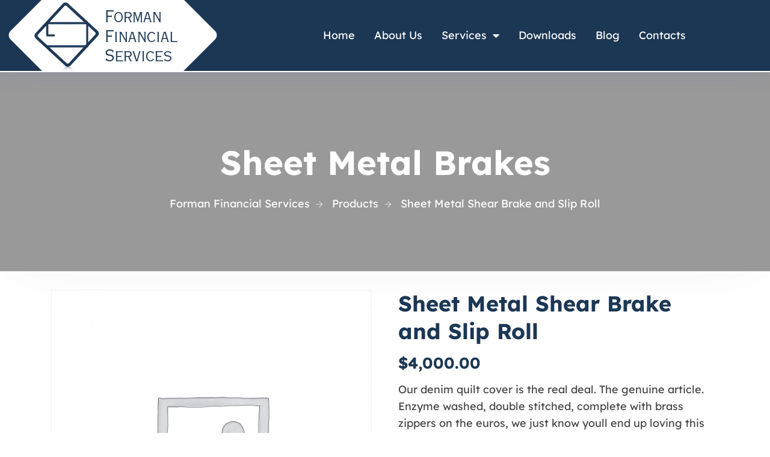

--- FILE ---
content_type: text/html; charset=UTF-8
request_url: https://www.formanfinancialservices.com.au/product/sheet-metal-shear-brake-and-slip-roll/
body_size: 19193
content:
<!doctype html>
<html lang="en-US">
<head>
	<meta charset="UTF-8">
	<meta name="viewport" content="width=device-width, initial-scale=1">
	<link rel="profile" href="https://gmpg.org/xfn/11">

	<meta name='robots' content='index, follow, max-image-preview:large, max-snippet:-1, max-video-preview:-1' />

	<!-- This site is optimized with the Yoast SEO Premium plugin v25.7 (Yoast SEO v26.8) - https://yoast.com/product/yoast-seo-premium-wordpress/ -->
	<title>Sheet Metal Shear Brake and Slip Roll - Forman Financial Services</title>
	<link rel="canonical" href="https://www.formanfinancialservices.com.au/product/sheet-metal-shear-brake-and-slip-roll/" />
	<meta property="og:locale" content="en_US" />
	<meta property="og:type" content="article" />
	<meta property="og:title" content="Sheet Metal Shear Brake and Slip Roll" />
	<meta property="og:description" content="Our denim quilt cover is the real deal. The genuine article. Enzyme washed, double stitched, complete with brass zippers on the euros, we just know youll end up loving this bedlinen even more than your favourite pair of jeans." />
	<meta property="og:url" content="https://www.formanfinancialservices.com.au/product/sheet-metal-shear-brake-and-slip-roll/" />
	<meta property="og:site_name" content="Forman Financial Services" />
	<meta property="article:publisher" content="https://www.facebook.com/FormanFinancialServices/" />
	<meta name="twitter:card" content="summary_large_image" />
	<meta name="twitter:site" content="@FormanFinSer" />
	<script type="application/ld+json" class="yoast-schema-graph">{"@context":"https://schema.org","@graph":[{"@type":"WebPage","@id":"https://www.formanfinancialservices.com.au/product/sheet-metal-shear-brake-and-slip-roll/","url":"https://www.formanfinancialservices.com.au/product/sheet-metal-shear-brake-and-slip-roll/","name":"Sheet Metal Shear Brake and Slip Roll - Forman Financial Services","isPartOf":{"@id":"https://www.formanfinancialservices.com.au/#website"},"datePublished":"2020-09-24T10:02:54+00:00","breadcrumb":{"@id":"https://www.formanfinancialservices.com.au/product/sheet-metal-shear-brake-and-slip-roll/#breadcrumb"},"inLanguage":"en-US","potentialAction":[{"@type":"ReadAction","target":["https://www.formanfinancialservices.com.au/product/sheet-metal-shear-brake-and-slip-roll/"]}]},{"@type":"BreadcrumbList","@id":"https://www.formanfinancialservices.com.au/product/sheet-metal-shear-brake-and-slip-roll/#breadcrumb","itemListElement":[{"@type":"ListItem","position":1,"name":"Home","item":"https://www.formanfinancialservices.com.au/"},{"@type":"ListItem","position":2,"name":"Shop","item":"https://www.formanfinancialservices.com.au/shop-2/"},{"@type":"ListItem","position":3,"name":"Sheet Metal Shear Brake and Slip Roll"}]},{"@type":"WebSite","@id":"https://www.formanfinancialservices.com.au/#website","url":"https://www.formanfinancialservices.com.au/","name":"Forman Financial Services","description":"Investments | Superannuation | Self Managed Funds | Personal Protection | Business Protection","publisher":{"@id":"https://www.formanfinancialservices.com.au/#organization"},"potentialAction":[{"@type":"SearchAction","target":{"@type":"EntryPoint","urlTemplate":"https://www.formanfinancialservices.com.au/?s={search_term_string}"},"query-input":{"@type":"PropertyValueSpecification","valueRequired":true,"valueName":"search_term_string"}}],"inLanguage":"en-US"},{"@type":"Organization","@id":"https://www.formanfinancialservices.com.au/#organization","name":"Forman Financial Services","url":"https://www.formanfinancialservices.com.au/","logo":{"@type":"ImageObject","inLanguage":"en-US","@id":"https://www.formanfinancialservices.com.au/#/schema/logo/image/","url":"https://www.formanfinancialservices.com.au/wp-content/uploads/2022/05/logo-3.png","contentUrl":"https://www.formanfinancialservices.com.au/wp-content/uploads/2022/05/logo-3.png","width":347,"height":118,"caption":"Forman Financial Services"},"image":{"@id":"https://www.formanfinancialservices.com.au/#/schema/logo/image/"},"sameAs":["https://www.facebook.com/FormanFinancialServices/","https://x.com/FormanFinSer","https://www.linkedin.com/in/solomonforman/","https://www.linkedin.com/company/forman-financial-services-pty-ltd"]}]}</script>
	<!-- / Yoast SEO Premium plugin. -->


<link rel='dns-prefetch' href='//fonts.googleapis.com' />
<link rel='preconnect' href='https://fonts.gstatic.com' crossorigin />
<link rel="alternate" type="application/rss+xml" title="Forman Financial Services &raquo; Feed" href="https://www.formanfinancialservices.com.au/feed/" />
<link rel="alternate" type="application/rss+xml" title="Forman Financial Services &raquo; Comments Feed" href="https://www.formanfinancialservices.com.au/comments/feed/" />
<link rel="alternate" type="application/rss+xml" title="Forman Financial Services &raquo; Sheet Metal Shear Brake and Slip Roll Comments Feed" href="https://www.formanfinancialservices.com.au/product/sheet-metal-shear-brake-and-slip-roll/feed/" />
<link rel="alternate" title="oEmbed (JSON)" type="application/json+oembed" href="https://www.formanfinancialservices.com.au/wp-json/oembed/1.0/embed?url=https%3A%2F%2Fwww.formanfinancialservices.com.au%2Fproduct%2Fsheet-metal-shear-brake-and-slip-roll%2F" />
<link rel="alternate" title="oEmbed (XML)" type="text/xml+oembed" href="https://www.formanfinancialservices.com.au/wp-json/oembed/1.0/embed?url=https%3A%2F%2Fwww.formanfinancialservices.com.au%2Fproduct%2Fsheet-metal-shear-brake-and-slip-roll%2F&#038;format=xml" />
<style id='wp-img-auto-sizes-contain-inline-css' type='text/css'>
img:is([sizes=auto i],[sizes^="auto," i]){contain-intrinsic-size:3000px 1500px}
/*# sourceURL=wp-img-auto-sizes-contain-inline-css */
</style>
<link rel='stylesheet' id='hfe-widgets-style-css' href='https://www.formanfinancialservices.com.au/wp-content/plugins/header-footer-elementor/inc/widgets-css/frontend.css?ver=2.8.2' type='text/css' media='all' />
<link rel='stylesheet' id='hfe-woo-product-grid-css' href='https://www.formanfinancialservices.com.au/wp-content/plugins/header-footer-elementor/inc/widgets-css/woo-products.css?ver=2.8.2' type='text/css' media='all' />
<link rel='stylesheet' id='theme-icons-css' href='https://www.formanfinancialservices.com.au/wp-content/plugins/elementor-sm-widgets/assets/fonts/icons.css?ver=1.0' type='text/css' media='all' />
<link rel='stylesheet' id='theme-widgets-style-css' href='https://www.formanfinancialservices.com.au/wp-content/plugins/elementor-sm-widgets/assets/widgets_style.css?ver=1.0.7' type='text/css' media='all' />
<link rel='stylesheet' id='owl-carousel-css' href='https://www.formanfinancialservices.com.au/wp-content/plugins/elementor-sm-widgets/assets/css/owl.carousel.min.css?ver=2.3.4' type='text/css' media='all' />
<link rel='stylesheet' id='wp-block-library-css' href='https://www.formanfinancialservices.com.au/wp-includes/css/dist/block-library/style.min.css?ver=6.9' type='text/css' media='all' />
<style id='wp-block-library-theme-inline-css' type='text/css'>
.wp-block-audio :where(figcaption){color:#555;font-size:13px;text-align:center}.is-dark-theme .wp-block-audio :where(figcaption){color:#ffffffa6}.wp-block-audio{margin:0 0 1em}.wp-block-code{border:1px solid #ccc;border-radius:4px;font-family:Menlo,Consolas,monaco,monospace;padding:.8em 1em}.wp-block-embed :where(figcaption){color:#555;font-size:13px;text-align:center}.is-dark-theme .wp-block-embed :where(figcaption){color:#ffffffa6}.wp-block-embed{margin:0 0 1em}.blocks-gallery-caption{color:#555;font-size:13px;text-align:center}.is-dark-theme .blocks-gallery-caption{color:#ffffffa6}:root :where(.wp-block-image figcaption){color:#555;font-size:13px;text-align:center}.is-dark-theme :root :where(.wp-block-image figcaption){color:#ffffffa6}.wp-block-image{margin:0 0 1em}.wp-block-pullquote{border-bottom:4px solid;border-top:4px solid;color:currentColor;margin-bottom:1.75em}.wp-block-pullquote :where(cite),.wp-block-pullquote :where(footer),.wp-block-pullquote__citation{color:currentColor;font-size:.8125em;font-style:normal;text-transform:uppercase}.wp-block-quote{border-left:.25em solid;margin:0 0 1.75em;padding-left:1em}.wp-block-quote cite,.wp-block-quote footer{color:currentColor;font-size:.8125em;font-style:normal;position:relative}.wp-block-quote:where(.has-text-align-right){border-left:none;border-right:.25em solid;padding-left:0;padding-right:1em}.wp-block-quote:where(.has-text-align-center){border:none;padding-left:0}.wp-block-quote.is-large,.wp-block-quote.is-style-large,.wp-block-quote:where(.is-style-plain){border:none}.wp-block-search .wp-block-search__label{font-weight:700}.wp-block-search__button{border:1px solid #ccc;padding:.375em .625em}:where(.wp-block-group.has-background){padding:1.25em 2.375em}.wp-block-separator.has-css-opacity{opacity:.4}.wp-block-separator{border:none;border-bottom:2px solid;margin-left:auto;margin-right:auto}.wp-block-separator.has-alpha-channel-opacity{opacity:1}.wp-block-separator:not(.is-style-wide):not(.is-style-dots){width:100px}.wp-block-separator.has-background:not(.is-style-dots){border-bottom:none;height:1px}.wp-block-separator.has-background:not(.is-style-wide):not(.is-style-dots){height:2px}.wp-block-table{margin:0 0 1em}.wp-block-table td,.wp-block-table th{word-break:normal}.wp-block-table :where(figcaption){color:#555;font-size:13px;text-align:center}.is-dark-theme .wp-block-table :where(figcaption){color:#ffffffa6}.wp-block-video :where(figcaption){color:#555;font-size:13px;text-align:center}.is-dark-theme .wp-block-video :where(figcaption){color:#ffffffa6}.wp-block-video{margin:0 0 1em}:root :where(.wp-block-template-part.has-background){margin-bottom:0;margin-top:0;padding:1.25em 2.375em}
/*# sourceURL=/wp-includes/css/dist/block-library/theme.min.css */
</style>
<style id='classic-theme-styles-inline-css' type='text/css'>
/*! This file is auto-generated */
.wp-block-button__link{color:#fff;background-color:#32373c;border-radius:9999px;box-shadow:none;text-decoration:none;padding:calc(.667em + 2px) calc(1.333em + 2px);font-size:1.125em}.wp-block-file__button{background:#32373c;color:#fff;text-decoration:none}
/*# sourceURL=/wp-includes/css/classic-themes.min.css */
</style>
<style id='global-styles-inline-css' type='text/css'>
:root{--wp--preset--aspect-ratio--square: 1;--wp--preset--aspect-ratio--4-3: 4/3;--wp--preset--aspect-ratio--3-4: 3/4;--wp--preset--aspect-ratio--3-2: 3/2;--wp--preset--aspect-ratio--2-3: 2/3;--wp--preset--aspect-ratio--16-9: 16/9;--wp--preset--aspect-ratio--9-16: 9/16;--wp--preset--color--black: #000000;--wp--preset--color--cyan-bluish-gray: #abb8c3;--wp--preset--color--white: #ffffff;--wp--preset--color--pale-pink: #f78da7;--wp--preset--color--vivid-red: #cf2e2e;--wp--preset--color--luminous-vivid-orange: #ff6900;--wp--preset--color--luminous-vivid-amber: #fcb900;--wp--preset--color--light-green-cyan: #7bdcb5;--wp--preset--color--vivid-green-cyan: #00d084;--wp--preset--color--pale-cyan-blue: #8ed1fc;--wp--preset--color--vivid-cyan-blue: #0693e3;--wp--preset--color--vivid-purple: #9b51e0;--wp--preset--gradient--vivid-cyan-blue-to-vivid-purple: linear-gradient(135deg,rgb(6,147,227) 0%,rgb(155,81,224) 100%);--wp--preset--gradient--light-green-cyan-to-vivid-green-cyan: linear-gradient(135deg,rgb(122,220,180) 0%,rgb(0,208,130) 100%);--wp--preset--gradient--luminous-vivid-amber-to-luminous-vivid-orange: linear-gradient(135deg,rgb(252,185,0) 0%,rgb(255,105,0) 100%);--wp--preset--gradient--luminous-vivid-orange-to-vivid-red: linear-gradient(135deg,rgb(255,105,0) 0%,rgb(207,46,46) 100%);--wp--preset--gradient--very-light-gray-to-cyan-bluish-gray: linear-gradient(135deg,rgb(238,238,238) 0%,rgb(169,184,195) 100%);--wp--preset--gradient--cool-to-warm-spectrum: linear-gradient(135deg,rgb(74,234,220) 0%,rgb(151,120,209) 20%,rgb(207,42,186) 40%,rgb(238,44,130) 60%,rgb(251,105,98) 80%,rgb(254,248,76) 100%);--wp--preset--gradient--blush-light-purple: linear-gradient(135deg,rgb(255,206,236) 0%,rgb(152,150,240) 100%);--wp--preset--gradient--blush-bordeaux: linear-gradient(135deg,rgb(254,205,165) 0%,rgb(254,45,45) 50%,rgb(107,0,62) 100%);--wp--preset--gradient--luminous-dusk: linear-gradient(135deg,rgb(255,203,112) 0%,rgb(199,81,192) 50%,rgb(65,88,208) 100%);--wp--preset--gradient--pale-ocean: linear-gradient(135deg,rgb(255,245,203) 0%,rgb(182,227,212) 50%,rgb(51,167,181) 100%);--wp--preset--gradient--electric-grass: linear-gradient(135deg,rgb(202,248,128) 0%,rgb(113,206,126) 100%);--wp--preset--gradient--midnight: linear-gradient(135deg,rgb(2,3,129) 0%,rgb(40,116,252) 100%);--wp--preset--font-size--small: 13px;--wp--preset--font-size--medium: 20px;--wp--preset--font-size--large: 36px;--wp--preset--font-size--x-large: 42px;--wp--preset--spacing--20: 0.44rem;--wp--preset--spacing--30: 0.67rem;--wp--preset--spacing--40: 1rem;--wp--preset--spacing--50: 1.5rem;--wp--preset--spacing--60: 2.25rem;--wp--preset--spacing--70: 3.38rem;--wp--preset--spacing--80: 5.06rem;--wp--preset--shadow--natural: 6px 6px 9px rgba(0, 0, 0, 0.2);--wp--preset--shadow--deep: 12px 12px 50px rgba(0, 0, 0, 0.4);--wp--preset--shadow--sharp: 6px 6px 0px rgba(0, 0, 0, 0.2);--wp--preset--shadow--outlined: 6px 6px 0px -3px rgb(255, 255, 255), 6px 6px rgb(0, 0, 0);--wp--preset--shadow--crisp: 6px 6px 0px rgb(0, 0, 0);}:where(.is-layout-flex){gap: 0.5em;}:where(.is-layout-grid){gap: 0.5em;}body .is-layout-flex{display: flex;}.is-layout-flex{flex-wrap: wrap;align-items: center;}.is-layout-flex > :is(*, div){margin: 0;}body .is-layout-grid{display: grid;}.is-layout-grid > :is(*, div){margin: 0;}:where(.wp-block-columns.is-layout-flex){gap: 2em;}:where(.wp-block-columns.is-layout-grid){gap: 2em;}:where(.wp-block-post-template.is-layout-flex){gap: 1.25em;}:where(.wp-block-post-template.is-layout-grid){gap: 1.25em;}.has-black-color{color: var(--wp--preset--color--black) !important;}.has-cyan-bluish-gray-color{color: var(--wp--preset--color--cyan-bluish-gray) !important;}.has-white-color{color: var(--wp--preset--color--white) !important;}.has-pale-pink-color{color: var(--wp--preset--color--pale-pink) !important;}.has-vivid-red-color{color: var(--wp--preset--color--vivid-red) !important;}.has-luminous-vivid-orange-color{color: var(--wp--preset--color--luminous-vivid-orange) !important;}.has-luminous-vivid-amber-color{color: var(--wp--preset--color--luminous-vivid-amber) !important;}.has-light-green-cyan-color{color: var(--wp--preset--color--light-green-cyan) !important;}.has-vivid-green-cyan-color{color: var(--wp--preset--color--vivid-green-cyan) !important;}.has-pale-cyan-blue-color{color: var(--wp--preset--color--pale-cyan-blue) !important;}.has-vivid-cyan-blue-color{color: var(--wp--preset--color--vivid-cyan-blue) !important;}.has-vivid-purple-color{color: var(--wp--preset--color--vivid-purple) !important;}.has-black-background-color{background-color: var(--wp--preset--color--black) !important;}.has-cyan-bluish-gray-background-color{background-color: var(--wp--preset--color--cyan-bluish-gray) !important;}.has-white-background-color{background-color: var(--wp--preset--color--white) !important;}.has-pale-pink-background-color{background-color: var(--wp--preset--color--pale-pink) !important;}.has-vivid-red-background-color{background-color: var(--wp--preset--color--vivid-red) !important;}.has-luminous-vivid-orange-background-color{background-color: var(--wp--preset--color--luminous-vivid-orange) !important;}.has-luminous-vivid-amber-background-color{background-color: var(--wp--preset--color--luminous-vivid-amber) !important;}.has-light-green-cyan-background-color{background-color: var(--wp--preset--color--light-green-cyan) !important;}.has-vivid-green-cyan-background-color{background-color: var(--wp--preset--color--vivid-green-cyan) !important;}.has-pale-cyan-blue-background-color{background-color: var(--wp--preset--color--pale-cyan-blue) !important;}.has-vivid-cyan-blue-background-color{background-color: var(--wp--preset--color--vivid-cyan-blue) !important;}.has-vivid-purple-background-color{background-color: var(--wp--preset--color--vivid-purple) !important;}.has-black-border-color{border-color: var(--wp--preset--color--black) !important;}.has-cyan-bluish-gray-border-color{border-color: var(--wp--preset--color--cyan-bluish-gray) !important;}.has-white-border-color{border-color: var(--wp--preset--color--white) !important;}.has-pale-pink-border-color{border-color: var(--wp--preset--color--pale-pink) !important;}.has-vivid-red-border-color{border-color: var(--wp--preset--color--vivid-red) !important;}.has-luminous-vivid-orange-border-color{border-color: var(--wp--preset--color--luminous-vivid-orange) !important;}.has-luminous-vivid-amber-border-color{border-color: var(--wp--preset--color--luminous-vivid-amber) !important;}.has-light-green-cyan-border-color{border-color: var(--wp--preset--color--light-green-cyan) !important;}.has-vivid-green-cyan-border-color{border-color: var(--wp--preset--color--vivid-green-cyan) !important;}.has-pale-cyan-blue-border-color{border-color: var(--wp--preset--color--pale-cyan-blue) !important;}.has-vivid-cyan-blue-border-color{border-color: var(--wp--preset--color--vivid-cyan-blue) !important;}.has-vivid-purple-border-color{border-color: var(--wp--preset--color--vivid-purple) !important;}.has-vivid-cyan-blue-to-vivid-purple-gradient-background{background: var(--wp--preset--gradient--vivid-cyan-blue-to-vivid-purple) !important;}.has-light-green-cyan-to-vivid-green-cyan-gradient-background{background: var(--wp--preset--gradient--light-green-cyan-to-vivid-green-cyan) !important;}.has-luminous-vivid-amber-to-luminous-vivid-orange-gradient-background{background: var(--wp--preset--gradient--luminous-vivid-amber-to-luminous-vivid-orange) !important;}.has-luminous-vivid-orange-to-vivid-red-gradient-background{background: var(--wp--preset--gradient--luminous-vivid-orange-to-vivid-red) !important;}.has-very-light-gray-to-cyan-bluish-gray-gradient-background{background: var(--wp--preset--gradient--very-light-gray-to-cyan-bluish-gray) !important;}.has-cool-to-warm-spectrum-gradient-background{background: var(--wp--preset--gradient--cool-to-warm-spectrum) !important;}.has-blush-light-purple-gradient-background{background: var(--wp--preset--gradient--blush-light-purple) !important;}.has-blush-bordeaux-gradient-background{background: var(--wp--preset--gradient--blush-bordeaux) !important;}.has-luminous-dusk-gradient-background{background: var(--wp--preset--gradient--luminous-dusk) !important;}.has-pale-ocean-gradient-background{background: var(--wp--preset--gradient--pale-ocean) !important;}.has-electric-grass-gradient-background{background: var(--wp--preset--gradient--electric-grass) !important;}.has-midnight-gradient-background{background: var(--wp--preset--gradient--midnight) !important;}.has-small-font-size{font-size: var(--wp--preset--font-size--small) !important;}.has-medium-font-size{font-size: var(--wp--preset--font-size--medium) !important;}.has-large-font-size{font-size: var(--wp--preset--font-size--large) !important;}.has-x-large-font-size{font-size: var(--wp--preset--font-size--x-large) !important;}
:where(.wp-block-post-template.is-layout-flex){gap: 1.25em;}:where(.wp-block-post-template.is-layout-grid){gap: 1.25em;}
:where(.wp-block-term-template.is-layout-flex){gap: 1.25em;}:where(.wp-block-term-template.is-layout-grid){gap: 1.25em;}
:where(.wp-block-columns.is-layout-flex){gap: 2em;}:where(.wp-block-columns.is-layout-grid){gap: 2em;}
:root :where(.wp-block-pullquote){font-size: 1.5em;line-height: 1.6;}
/*# sourceURL=global-styles-inline-css */
</style>
<link rel='stylesheet' id='contact-form-7-css' href='https://www.formanfinancialservices.com.au/wp-content/plugins/contact-form-7/includes/css/styles.css?ver=6.1.4' type='text/css' media='all' />
<link rel='stylesheet' id='photoswipe-css' href='https://www.formanfinancialservices.com.au/wp-content/plugins/woocommerce/assets/css/photoswipe/photoswipe.min.css?ver=10.4.3' type='text/css' media='all' />
<link rel='stylesheet' id='photoswipe-default-skin-css' href='https://www.formanfinancialservices.com.au/wp-content/plugins/woocommerce/assets/css/photoswipe/default-skin/default-skin.min.css?ver=10.4.3' type='text/css' media='all' />
<link rel='stylesheet' id='woocommerce-layout-css' href='https://www.formanfinancialservices.com.au/wp-content/plugins/woocommerce/assets/css/woocommerce-layout.css?ver=10.4.3' type='text/css' media='all' />
<link rel='stylesheet' id='woocommerce-smallscreen-css' href='https://www.formanfinancialservices.com.au/wp-content/plugins/woocommerce/assets/css/woocommerce-smallscreen.css?ver=10.4.3' type='text/css' media='only screen and (max-width: 768px)' />
<link rel='stylesheet' id='woocommerce-general-css' href='https://www.formanfinancialservices.com.au/wp-content/plugins/woocommerce/assets/css/woocommerce.css?ver=10.4.3' type='text/css' media='all' />
<style id='woocommerce-inline-inline-css' type='text/css'>
.woocommerce form .form-row .required { visibility: visible; }
/*# sourceURL=woocommerce-inline-inline-css */
</style>
<link rel='stylesheet' id='hfe-style-css' href='https://www.formanfinancialservices.com.au/wp-content/plugins/header-footer-elementor/assets/css/header-footer-elementor.css?ver=2.8.2' type='text/css' media='all' />
<link rel='stylesheet' id='elementor-icons-css' href='https://www.formanfinancialservices.com.au/wp-content/plugins/elementor/assets/lib/eicons/css/elementor-icons.min.css?ver=5.46.0' type='text/css' media='all' />
<link rel='stylesheet' id='elementor-frontend-css' href='https://www.formanfinancialservices.com.au/wp-content/plugins/elementor/assets/css/frontend.min.css?ver=3.34.3' type='text/css' media='all' />
<link rel='stylesheet' id='elementor-post-10-css' href='https://www.formanfinancialservices.com.au/wp-content/uploads/elementor/css/post-10.css?ver=1769454093' type='text/css' media='all' />
<link rel='stylesheet' id='font-awesome-5-all-css' href='https://www.formanfinancialservices.com.au/wp-content/plugins/elementor/assets/lib/font-awesome/css/all.min.css?ver=3.34.3' type='text/css' media='all' />
<link rel='stylesheet' id='font-awesome-4-shim-css' href='https://www.formanfinancialservices.com.au/wp-content/plugins/elementor/assets/lib/font-awesome/css/v4-shims.min.css?ver=3.34.3' type='text/css' media='all' />
<link rel='stylesheet' id='elementor-post-78-css' href='https://www.formanfinancialservices.com.au/wp-content/uploads/elementor/css/post-78.css?ver=1769454093' type='text/css' media='all' />
<link rel='stylesheet' id='elementor-post-103-css' href='https://www.formanfinancialservices.com.au/wp-content/uploads/elementor/css/post-103.css?ver=1769454093' type='text/css' media='all' />
<link rel='stylesheet' id='manufacturer-main-styles-css' href='https://www.formanfinancialservices.com.au/wp-content/themes/manufacturer/css/manufacturer_style.css?ver=1769538976' type='text/css' media='all' />
<link rel='stylesheet' id='manufacturer-responsive-styles-css' href='https://www.formanfinancialservices.com.au/wp-content/themes/manufacturer/css/responsive.css?ver=1769538976' type='text/css' media='all' />
<link rel='stylesheet' id='themify-icons-css' href='https://www.formanfinancialservices.com.au/wp-content/themes/manufacturer/fonts/themify-icons.css?ver=6.9' type='text/css' media='all' />
<link rel='stylesheet' id='dashicons-css' href='https://www.formanfinancialservices.com.au/wp-includes/css/dashicons.min.css?ver=6.9' type='text/css' media='all' />
<link rel='stylesheet' id='manufacturer-style-css' href='https://www.formanfinancialservices.com.au/wp-content/themes/manufacturer/style.css?ver=6.9' type='text/css' media='all' />
<link rel='stylesheet' id='hfe-elementor-icons-css' href='https://www.formanfinancialservices.com.au/wp-content/plugins/elementor/assets/lib/eicons/css/elementor-icons.min.css?ver=5.34.0' type='text/css' media='all' />
<link rel='stylesheet' id='hfe-icons-list-css' href='https://www.formanfinancialservices.com.au/wp-content/plugins/elementor/assets/css/widget-icon-list.min.css?ver=3.24.3' type='text/css' media='all' />
<link rel='stylesheet' id='hfe-social-icons-css' href='https://www.formanfinancialservices.com.au/wp-content/plugins/elementor/assets/css/widget-social-icons.min.css?ver=3.24.0' type='text/css' media='all' />
<link rel='stylesheet' id='hfe-social-share-icons-brands-css' href='https://www.formanfinancialservices.com.au/wp-content/plugins/elementor/assets/lib/font-awesome/css/brands.css?ver=5.15.3' type='text/css' media='all' />
<link rel='stylesheet' id='hfe-social-share-icons-fontawesome-css' href='https://www.formanfinancialservices.com.au/wp-content/plugins/elementor/assets/lib/font-awesome/css/fontawesome.css?ver=5.15.3' type='text/css' media='all' />
<link rel='stylesheet' id='hfe-nav-menu-icons-css' href='https://www.formanfinancialservices.com.au/wp-content/plugins/elementor/assets/lib/font-awesome/css/solid.css?ver=5.15.3' type='text/css' media='all' />
<link rel='stylesheet' id='hfe-widget-blockquote-css' href='https://www.formanfinancialservices.com.au/wp-content/plugins/elementor-pro/assets/css/widget-blockquote.min.css?ver=3.25.0' type='text/css' media='all' />
<link rel='stylesheet' id='hfe-mega-menu-css' href='https://www.formanfinancialservices.com.au/wp-content/plugins/elementor-pro/assets/css/widget-mega-menu.min.css?ver=3.26.2' type='text/css' media='all' />
<link rel='stylesheet' id='hfe-nav-menu-widget-css' href='https://www.formanfinancialservices.com.au/wp-content/plugins/elementor-pro/assets/css/widget-nav-menu.min.css?ver=3.26.0' type='text/css' media='all' />
<link rel="preload" as="style" href="https://fonts.googleapis.com/css?family=Lexend:700,500,400&#038;display=swap&#038;ver=1658999711" /><link rel="stylesheet" href="https://fonts.googleapis.com/css?family=Lexend:700,500,400&#038;display=swap&#038;ver=1658999711" media="print" onload="this.media='all'"><noscript><link rel="stylesheet" href="https://fonts.googleapis.com/css?family=Lexend:700,500,400&#038;display=swap&#038;ver=1658999711" /></noscript><link rel='stylesheet' id='elementor-gf-local-lexend-css' href='https://www.formanfinancialservices.com.au/wp-content/uploads/elementor/google-fonts/css/lexend.css?ver=1742238216' type='text/css' media='all' />
<link rel='stylesheet' id='elementor-icons-shared-0-css' href='https://www.formanfinancialservices.com.au/wp-content/plugins/elementor/assets/lib/font-awesome/css/fontawesome.min.css?ver=5.15.3' type='text/css' media='all' />
<link rel='stylesheet' id='elementor-icons-fa-solid-css' href='https://www.formanfinancialservices.com.au/wp-content/plugins/elementor/assets/lib/font-awesome/css/solid.min.css?ver=5.15.3' type='text/css' media='all' />
<link rel='stylesheet' id='elementor-icons-fa-brands-css' href='https://www.formanfinancialservices.com.au/wp-content/plugins/elementor/assets/lib/font-awesome/css/brands.min.css?ver=5.15.3' type='text/css' media='all' />
<script type="text/javascript" src="https://www.formanfinancialservices.com.au/wp-includes/js/jquery/jquery.min.js?ver=3.7.1" id="jquery-core-js"></script>
<script type="text/javascript" src="https://www.formanfinancialservices.com.au/wp-includes/js/jquery/jquery-migrate.min.js?ver=3.4.1" id="jquery-migrate-js"></script>
<script type="text/javascript" id="jquery-js-after">
/* <![CDATA[ */
!function($){"use strict";$(document).ready(function(){$(this).scrollTop()>100&&$(".hfe-scroll-to-top-wrap").removeClass("hfe-scroll-to-top-hide"),$(window).scroll(function(){$(this).scrollTop()<100?$(".hfe-scroll-to-top-wrap").fadeOut(300):$(".hfe-scroll-to-top-wrap").fadeIn(300)}),$(".hfe-scroll-to-top-wrap").on("click",function(){$("html, body").animate({scrollTop:0},300);return!1})})}(jQuery);
!function($){'use strict';$(document).ready(function(){var bar=$('.hfe-reading-progress-bar');if(!bar.length)return;$(window).on('scroll',function(){var s=$(window).scrollTop(),d=$(document).height()-$(window).height(),p=d? s/d*100:0;bar.css('width',p+'%')});});}(jQuery);
//# sourceURL=jquery-js-after
/* ]]> */
</script>
<script type="text/javascript" src="https://www.formanfinancialservices.com.au/wp-content/plugins/elementor-sm-widgets/assets/js/skroll-r.js?ver=0.6.30" id="skroll-r-js"></script>
<script type="text/javascript" src="https://www.formanfinancialservices.com.au/wp-content/plugins/elementor-sm-widgets/assets/js/scripts.js?ver=1769538976" id="theme-js-js"></script>
<script type="text/javascript" src="https://www.formanfinancialservices.com.au/wp-content/plugins/elementor-sm-widgets/assets/js/owl.carousel.min.js?ver=2.3.4" id="owl-carousel-js"></script>
<script type="text/javascript" src="https://www.formanfinancialservices.com.au/wp-content/plugins/woocommerce/assets/js/jquery-blockui/jquery.blockUI.min.js?ver=2.7.0-wc.10.4.3" id="wc-jquery-blockui-js" defer="defer" data-wp-strategy="defer"></script>
<script type="text/javascript" id="wc-add-to-cart-js-extra">
/* <![CDATA[ */
var wc_add_to_cart_params = {"ajax_url":"/wp-admin/admin-ajax.php","wc_ajax_url":"/?wc-ajax=%%endpoint%%","i18n_view_cart":"View cart","cart_url":"https://www.formanfinancialservices.com.au/cart-2/","is_cart":"","cart_redirect_after_add":"no"};
//# sourceURL=wc-add-to-cart-js-extra
/* ]]> */
</script>
<script type="text/javascript" src="https://www.formanfinancialservices.com.au/wp-content/plugins/woocommerce/assets/js/frontend/add-to-cart.min.js?ver=10.4.3" id="wc-add-to-cart-js" defer="defer" data-wp-strategy="defer"></script>
<script type="text/javascript" src="https://www.formanfinancialservices.com.au/wp-content/plugins/woocommerce/assets/js/zoom/jquery.zoom.min.js?ver=1.7.21-wc.10.4.3" id="wc-zoom-js" defer="defer" data-wp-strategy="defer"></script>
<script type="text/javascript" src="https://www.formanfinancialservices.com.au/wp-content/plugins/woocommerce/assets/js/flexslider/jquery.flexslider.min.js?ver=2.7.2-wc.10.4.3" id="wc-flexslider-js" defer="defer" data-wp-strategy="defer"></script>
<script type="text/javascript" src="https://www.formanfinancialservices.com.au/wp-content/plugins/woocommerce/assets/js/photoswipe/photoswipe.min.js?ver=4.1.1-wc.10.4.3" id="wc-photoswipe-js" defer="defer" data-wp-strategy="defer"></script>
<script type="text/javascript" src="https://www.formanfinancialservices.com.au/wp-content/plugins/woocommerce/assets/js/photoswipe/photoswipe-ui-default.min.js?ver=4.1.1-wc.10.4.3" id="wc-photoswipe-ui-default-js" defer="defer" data-wp-strategy="defer"></script>
<script type="text/javascript" id="wc-single-product-js-extra">
/* <![CDATA[ */
var wc_single_product_params = {"i18n_required_rating_text":"Please select a rating","i18n_rating_options":["1 of 5 stars","2 of 5 stars","3 of 5 stars","4 of 5 stars","5 of 5 stars"],"i18n_product_gallery_trigger_text":"View full-screen image gallery","review_rating_required":"yes","flexslider":{"rtl":false,"animation":"slide","smoothHeight":true,"directionNav":false,"controlNav":"thumbnails","slideshow":false,"animationSpeed":500,"animationLoop":false,"allowOneSlide":false},"zoom_enabled":"1","zoom_options":[],"photoswipe_enabled":"1","photoswipe_options":{"shareEl":false,"closeOnScroll":false,"history":false,"hideAnimationDuration":0,"showAnimationDuration":0},"flexslider_enabled":"1"};
//# sourceURL=wc-single-product-js-extra
/* ]]> */
</script>
<script type="text/javascript" src="https://www.formanfinancialservices.com.au/wp-content/plugins/woocommerce/assets/js/frontend/single-product.min.js?ver=10.4.3" id="wc-single-product-js" defer="defer" data-wp-strategy="defer"></script>
<script type="text/javascript" src="https://www.formanfinancialservices.com.au/wp-content/plugins/woocommerce/assets/js/js-cookie/js.cookie.min.js?ver=2.1.4-wc.10.4.3" id="wc-js-cookie-js" defer="defer" data-wp-strategy="defer"></script>
<script type="text/javascript" id="woocommerce-js-extra">
/* <![CDATA[ */
var woocommerce_params = {"ajax_url":"/wp-admin/admin-ajax.php","wc_ajax_url":"/?wc-ajax=%%endpoint%%","i18n_password_show":"Show password","i18n_password_hide":"Hide password"};
//# sourceURL=woocommerce-js-extra
/* ]]> */
</script>
<script type="text/javascript" src="https://www.formanfinancialservices.com.au/wp-content/plugins/woocommerce/assets/js/frontend/woocommerce.min.js?ver=10.4.3" id="woocommerce-js" defer="defer" data-wp-strategy="defer"></script>
<script type="text/javascript" src="https://www.formanfinancialservices.com.au/wp-content/plugins/elementor/assets/lib/font-awesome/js/v4-shims.min.js?ver=3.34.3" id="font-awesome-4-shim-js"></script>
<link rel="https://api.w.org/" href="https://www.formanfinancialservices.com.au/wp-json/" /><link rel="alternate" title="JSON" type="application/json" href="https://www.formanfinancialservices.com.au/wp-json/wp/v2/product/1779" /><link rel="EditURI" type="application/rsd+xml" title="RSD" href="https://www.formanfinancialservices.com.au/xmlrpc.php?rsd" />
<meta name="generator" content="WordPress 6.9" />
<meta name="generator" content="WooCommerce 10.4.3" />
<link rel='shortlink' href='https://www.formanfinancialservices.com.au/?p=1779' />
<meta name="generator" content="Redux 4.5.10" /><meta name="msvalidate.01" content="8F2E9F78D3AC2E87B5AE4C50C689C921" />
<script type="text/javascript">
    (function(i,s,o,g,r,a,m){i['GoogleAnalyticsObject']=r;i[r]=i[r]||function(){
  (i[r].q=i[r].q||[]).push(arguments)},i[r].l=1*new Date();a=s.createElement(o),
  m=s.getElementsByTagName(o)[0];a.async=1;a.src=g;m.parentNode.insertBefore(a,m)
  })(window,document,'script','https://www.google-analytics.com/analytics.js','ga');

  ga('create', 'UA-85123621-1', 'auto');
  ga('send', 'pageview');
</script>
<script type="text/javascript">window.wp_data = {"stm_ajax_add_review":"d84a27c494","pearl_install_plugin":"f5e1abff60"};</script>	<noscript><style>.woocommerce-product-gallery{ opacity: 1 !important; }</style></noscript>
	<meta name="generator" content="Elementor 3.34.3; features: additional_custom_breakpoints; settings: css_print_method-external, google_font-enabled, font_display-auto">
			<style>
				.e-con.e-parent:nth-of-type(n+4):not(.e-lazyloaded):not(.e-no-lazyload),
				.e-con.e-parent:nth-of-type(n+4):not(.e-lazyloaded):not(.e-no-lazyload) * {
					background-image: none !important;
				}
				@media screen and (max-height: 1024px) {
					.e-con.e-parent:nth-of-type(n+3):not(.e-lazyloaded):not(.e-no-lazyload),
					.e-con.e-parent:nth-of-type(n+3):not(.e-lazyloaded):not(.e-no-lazyload) * {
						background-image: none !important;
					}
				}
				@media screen and (max-height: 640px) {
					.e-con.e-parent:nth-of-type(n+2):not(.e-lazyloaded):not(.e-no-lazyload),
					.e-con.e-parent:nth-of-type(n+2):not(.e-lazyloaded):not(.e-no-lazyload) * {
						background-image: none !important;
					}
				}
			</style>
			<link rel="icon" href="https://www.formanfinancialservices.com.au/wp-content/uploads/2022/05/cropped-logo-3-32x32.png" sizes="32x32" />
<link rel="icon" href="https://www.formanfinancialservices.com.au/wp-content/uploads/2022/05/cropped-logo-3-192x192.png" sizes="192x192" />
<link rel="apple-touch-icon" href="https://www.formanfinancialservices.com.au/wp-content/uploads/2022/05/cropped-logo-3-180x180.png" />
<meta name="msapplication-TileImage" content="https://www.formanfinancialservices.com.au/wp-content/uploads/2022/05/cropped-logo-3-270x270.png" />
		<style type="text/css" id="wp-custom-css">
			.single-post .wp-post-image{
    display: none;
}

.sm_nav_menu > li ul{
	  min-width: 350px;
}

.btn-dwn-pdf{
	background-color: #1c3754;
    padding: 15px 32px;
    color: #fff;
    border-radius: 50px;
    font-size: 16px;
}
.single-post table tr td{
	border: solid 1px #444;
}
		</style>
		<style id="theme_options-dynamic-css" title="dynamic-css" class="redux-options-output">.man_page, .site-content{background-color:#f5f5fa;}.man_page .man_sidebar:before, .man_page article.sticky .man_news_item_cont_list, .man_page .page-links a, .man_page table tr{background-color:#e7e7f0;}.man_404_section{background-color:#f4f4f4;}.man_404, .man_page .man_404_section, .man_page .man_404_section h2, .man_page .man_404_section p{color:#fff;}.man_intro .man_over{background-color:rgba(0,0,0,0.4);}.man_page .man_intro_cont, .man_page .man_intro h1{color:#ffffff;}.breadcrumbs, .breadcrumbs a, .breadcrumbs a span{color:#ffffff;}.man_news_item_title h3 a:hover, .input[type="text"] a:hover, .elementor-widget ul.menu li a:hover, .elementor-widget ul.menu a:before, .sm_nav_menu > li ul a:hover, .sm_nav_menu > li ul a:hover:before,  .woocommerce div.product .woocommerce-tabs ul.tabs li.active a, .woocommerce-LoopProduct-link:hover h3, .widget ul a:hover, .elementor-widget ul.menu a:before, .widget ul:not(.product_list_widget) a:hover:before, .btn_inline_style, .btn_inline_style:hover, .man_number_block_title span, .man_vertical_products h5,  .woocommerce ul.man_vertical_products_default li.product .man_product_cont h3, .man_demos:hover .man_demos_title, .woocommerce-message:before, .woocommerce-info:before, .man_news_item_date a:hover, .man_map_pin_cont b, .woocommerce-LoopProduct-link:hover, .breadcrumbs a:hover, .man_page h3 a, .man_navigation .current, .eicon-play:before, .stm-product-item__price .regular_price, .stm-product-item__content .product-categories a, .woocommerce-page .man_sidebar .product-categories > li .toggle, a.man_posts_item_link{color:#122539;}.man_navigation span:after, .elementor-widget ul.menu a:after, .man_single_page_footer span:after, .sm_nav_menu > .current-menu-item > a:before, .sm_nav_menu > .current-menu-parent > a:before, .sm_nav_menu > .current_page_parent > a:before, .sm_nav_menu > li ul a:hover:after, .woocommerce div.product .woocommerce-tabs ul.tabs li.active:after, .widget ul:not(.product_list_widget) a:after, .widget ul:not(.product_list_widget) a:after, .widget ul.woocommerce-widget-layered-nav-list li:hover span, .widget_categories ul li:hover span, .widget ul li.chosen span, .cat-item:hover span.count, body:after, .btn_inline_style:before, .btn_inline_style:after, .woocommerce-mini-cart__buttons .button:before, .man_timeline_point, .man_map_point_border, .man_map_point_second_border, .man_map_pin span.man_map_point, .man_map_pin span.man_map_point_second_border, .man_bordered_block a:hover, .sm_nav_menu > li > a:before, .man_timeline_pin_cont, .page-links a:hover, .man_page table thead tr, .sm_video_link span i:after, .sm_video_link span b:after, .stm-product-item__content .stm-product-item__add_cart .button:hover, .stm-view-by .view-type.active, .woocommerce .widget_price_filter .ui-slider .ui-slider-range, .stm-products-catalog .man_navigation .page-numbers.current, .stm-product-item__content .stm-product-item__add_cart .added_to_cart:hover, .sm_nav_menu > li > a:before, .woocommerce .widget_price_filter .price_slider_amount .button:hover{background-color:#122539;}.owl-dot.active span, .man_search_block_bg .search-form .search-form-text, .stm-product-item__content .stm-product-item__add_cart .button, .stm-product-item__content .stm-product-item__add_cart .button:hover, .woocommerce .widget_price_filter .price_slider_amount .button,  .stm-product-item__content .stm-product-item__add_cart .added_to_cart, .stm-product-item__content .stm-product-item__add_cart .added_to_cart:hover, .woocommerce .widget_price_filter .price_slider_amount .button:hover{border-color:#122539;}.woocommerce-message, .woocommerce-info{border-top-color:#122539;}.man_timeline_pin_cont_corner svg, .man_map_pin:hover svg path, .man_map.active .man_map_pins .man_map_pin_wrapper:first-child .man_map_pin svg path{fill:#122539;}.man_page h1, .man_page h1 a{font-family:Lexend;line-height:70px;font-weight:700;font-style:normal;color:#1c3754;font-size:56px;}.man_page h2, .man_page h2 a, .man_page .pseudo-h2, .elementor-widget-heading.elementor-widget-heading h2.elementor-heading-title, .man_timeline_pin_cont, .man_page blockquote, address, .man_timeline_pin_title, .editor-post-title__block .editor-post-title__input, h2.editor-rich-text__editable{font-family:Lexend;line-height:46px;font-weight:700;font-style:normal;color:#1c3754;font-size:36px;}.man_page h3, .elementor-widget-heading.elementor-widget-heading h3.elementor-heading-title, .woocommerce div.product p.price, .woocommerce div.product span.price, .comment-reply-title, .woocommerce ul.products li.product .woocommerce-loop-category__title, .woocommerce ul.products li.product .woocommerce-loop-product__title, .woocommerce ul.products li.product h3, .wp-block-heading h3{font-family:Lexend;line-height:30px;font-weight:700;font-style:normal;color:#1c3754;font-size:26px;}.man_page h4, .man_page .pseudo-h4, .man_page h4 a, .elementor-widget-heading.elementor-widget-heading h4.elementor-heading-title, h3.widget-title, .wp-block-heading h4{font-family:Lexend;line-height:30px;font-weight:700;font-style:normal;color:#1c3754;font-size:18px;}.man_page h5, .man_page h5 a, .elementor-widget-heading.elementor-widget-heading h5.elementor-heading-title{font-family:Lexend;line-height:32px;font-weight:500;font-style:normal;color:#1c3754;font-size:24px;}.man_page h6, .man_page h6 a, .elementor-widget-heading.elementor-widget-heading h6.elementor-heading-title{font-family:Lexend;line-height:24px;font-weight:700;font-style:normal;color:#1c3754;font-size:16px;}h2:after{margin-top:0px;}h2, .elementor-widget-heading h2.elementor-heading-title{margin-top:0px;margin-bottom:15px;}body .man_page, .elementor-widget-text-editor, .man_page input, textarea, .woocommerce-ordering .man_page select, .man_cart_block a, .man_news_item_date a, .man_news_item_date, .widget ul:not(.product_list_widget) a:before, .woocommerce-product-details__short-description p, .editor-default-block-appender textarea.editor-default-block-appender__content, .editor-styles-wrapper p, ul.editor-rich-text__editable, footer{font-family:Lexend;line-height:28px;font-weight:400;font-style:normal;color:#444444;font-size:18px;}.btn, div.wpforms-container-full .wpforms-form input[type=submit], div.wpforms-container-full .wpforms-form button[type=submit], .man_page button, .man_page [type="button"], [type="reset"], .man_page [type="submit"], .woocommerce div.product form.cart .button, body div.wpforms-container-full .wpforms-form button[type=submit], .woocommerce #review_form #respond .form-submit input, .woocommerce ul.products li.product .button, .woocommerce #respond input#submit, .man_page .woocommerce a.button, .woocommerce button.button, .woocommerce input.button, .woocommerce-cart .wc-proceed-to-checkout a.checkout-button, .woocommerce_checkout_place_order, .woocommerce button.button.alt, .products .man_product_photo .added_to_cart, .added_to_cart, .woocommerce a.added_to_cart, .man_product_cont_desc a.button, .add_to_cart_button, .product_type_simple, .wp-block-button__link, .added_to_cart{background-color:#1c3754;}.btn:hover, div.wpforms-container-full .wpforms-form input[type=submit]:hover, div.wpforms-container-full .wpforms-form button[type=submit]:hover, .man_page button:hover, .man_button [type="button"]:hover, [type="reset"]:hover, .man_page [type="submit"]:hover, .woocommerce div.product form.cart .button:hover, body div.wpforms-container-full .wpforms-form button[type=submit]:hover, .woocommerce #review_form #respond .form-submit input:hover, .woocommerce ul.products li.product .button:hover, .woocommerce #respond input#submit:hover, .man_page .woocommerce a.button:hover, .woocommerce button.button:hover, .woocommerce input.button:hover, .woocommerce-cart .wc-proceed-to-checkout a.checkout-.man_page button:hover, .woocommerce_checkout_place_order:hover, .woocommerce button.button.alt:hover, .products .man_product_photo .added_to_cart:hover, .added_to_cart:hover, .woocommerce a.added_to_cart:hover, .man_product_cont_desc .button:hover, .add_to_cart_.man_page button:hover, .product_type_simple:hover, .wp-block-button__link:hover, .added_to_cart:hover, .products-default .man_product_cont_desc a:hover{background-color:#122539;}.btn, .btn:hover, div.wpforms-container-full .wpforms-form input[type=submit], div.wpforms-container-full .wpforms-form button[type=submit], div.wpforms-container-full .wpforms-form input[type=submit]:hover, div.wpforms-container-full .wpforms-form button[type=submit]:hover, .man_page button, .man_page [type="button"], .man_page [type="reset"], .man_page [type="submit"], .woocommerce div.product form.cart .button, .woocommerce div.product form.cart .button:hover, body div.wpforms-container-full .wpforms-form button[type=submit], body div.wpforms-container-full .wpforms-form button[type=submit]:hover, .woocommerce #review_form #respond .form-submit input, .woocommerce #review_form #respond .form-submit input:hover, .woocommerce ul.products li.product .button, .woocommerce ul.products li.product .button:hover, .woocommerce #respond input#submit, .man_page .woocommerce a.button, .woocommerce button.button, .woocommerce input.button, .woocommerce #respond input#submit:hover, .man_page .woocommerce a.button:hover, .woocommerce button.button:hover, .woocommerce input.button:hover, .cart button, .woocommerce-cart .wc-proceed-to-checkout a.checkout-button, .woocommerce_checkout_place_order, .woocommerce button.button.alt, .products .man_product_photo .added_to_cart, .man_page input[type="text"], .man_page input[type="email"], .man_page input[type="url"], .man_page input[type="password"], .man_page input[type="search"], .man_page input[type="number"], .man_page input[type="tel"], .man_page input[type="range"], .man_page input[type="date"], .man_page input[type="month"], .man_page input[type="week"], .man_page input[type="time"], .man_page input[type="datetime"], .man_page input[type="datetime-local"], .man_page input[type="color"], .man_page textarea, .man_page select, .input-text, .added_to_cart, .woocommerce a.added_to_cart, .man_product_cont_desc .button, .add_to_cart_button, .add_to_cart_button:hover, .product_type_simple:hover, .product_type_simple, .wp-block-button__link, .added_to_cart, .added_to_cart:hover, .man_product_cont .button{font-family:Lexend;line-height:19px;font-weight:400;font-style:normal;color:#fff;font-size:16px;}.btn, div.wpforms-container-full .wpforms-form input[type=submit], div.wpforms-container-full .wpforms-form button[type=submit], .man_page button, .man_page [type="button"], [type="reset"], .man_page [type="submit"], .woocommerce div.product form.cart .button, body div.wpforms-container-full .wpforms-form button[type=submit], .woocommerce #review_form #respond .form-submit input, .woocommerce ul.products li.product .button, .woocommerce #respond input#submit, .man_page .woocommerce a.button, .woocommerce button.button, .woocommerce input.button, .cart .cart_item button, .woocommerce button.button:disabled, .woocommerce button.button:disabled[disabled], .woocommerce-cart .wc-proceed-to-checkout a.checkout-button, .woocommerce_checkout_place_order, .woocommerce button.button.alt, .products .man_product_photo .added_to_cart, .man_page input[type="text"], input[type="email"], input[type="url"], input[type="password"], input[type="search"], .man_page input[type="number"], input[type="tel"], input[type="range"], input[type="date"], input[type="month"], input[type="week"], input[type="time"], input[type="datetime"], input[type="datetime-local"], input[type="color"], textarea, .man_page select, .input-text, .added_to_cart, .woocommerce a.added_to_cart, .woocommerce #respond input#submit.loading, .man_page .woocommerce a.button.loading, .woocommerce button.button.loading, .woocommerce input.button.loading, .woocommerce-cart table.cart td.actions .coupon .input-text, .man_product_cont_desc .button, .add_to_cart_button, .product_type_simple, .wp-block-button__link, .added_to_cart, .woocommerce a.added_to_cart, .woocommerce-cart table.cart td.actions .coupon .input-text{padding-top:17px;padding-right:20px;padding-bottom:17px;padding-left:20px;}.man_news_item_img{height:300px;}.man_news_item:hover .man_news_item_over{border-top:2px solid #667bfb;border-bottom:0px solid #667bfb;border-left:0px solid #667bfb;border-right:0px solid #667bfb;}.man_nav_over{background-color:rgba(58,66,109,0.73);}.nav-box:hover .man_nav_over{background-color:rgba(58,66,109,0.85);}.man_woo_cat_item_over, .products .man_product_photo a.woocommerce-LoopProduct-link:after, .products_grid_type .man_product_photo:after{background-color:rgba(58,66,109,0.75);}.man_woo_cat_item:hover .man_woo_cat_item_over{background-color:rgba(58,66,109,0.85);}.man_woo_cat_item:hover .man_woo_cat_item_over{border-top:2px solid #667bfb;border-bottom:0px solid #667bfb;border-left:0px solid #667bfb;border-right:0px solid #667bfb;}.man_woo_cat_item_cont .man_woo_cat_item_cont_name{color:#fff;}.man_woo_cat_item:hover .man_woo_cat_item_cont_name, .man_woo_cat_item:hover .man_woo_cat_item_cont p, .man_service_block_II .man_woo_cat_item_cont_an div{color:#ffffff;}.elementor-widget-sm-woo-categories .man_woo_cat_item, .man_service_block_II a{height:250px;}</style>
</head>

<body data-rsssl=1 class="wp-singular product-template-default single single-product postid-1779 wp-embed-responsive wp-theme-manufacturer theme-manufacturer woocommerce woocommerce-page woocommerce-no-js ehf-header ehf-footer ehf-template-manufacturer ehf-stylesheet-manufacturer man_button_round no-sidebar elementor-default elementor-kit-10" >


<div id="page" class="man_page " data-title="
	131">


			<header id="masthead" itemscope="itemscope" itemtype="https://schema.org/WPHeader">
			<p class="main-title bhf-hidden" itemprop="headline"><a href="https://www.formanfinancialservices.com.au" title="Forman Financial Services" rel="home">Forman Financial Services</a></p>
					<div data-elementor-type="wp-post" data-elementor-id="78" class="elementor elementor-78" data-elementor-post-type="elementor-hf">
						<section class="elementor-section elementor-top-section elementor-element elementor-element-e52a00e elementor-section-content-middle elementor-section-height-min-height elementor-section-boxed elementor-section-height-default elementor-section-items-middle" data-id="e52a00e" data-element_type="section" data-settings="{&quot;background_background&quot;:&quot;classic&quot;}">
						<div class="elementor-container elementor-column-gap-default">
					<div class="elementor-column elementor-col-50 elementor-top-column elementor-element elementor-element-fcaeb2e" data-id="fcaeb2e" data-element_type="column">
			<div class="elementor-widget-wrap elementor-element-populated">
						<div class="elementor-element elementor-element-464bfe8 elementor-widget elementor-widget-image" data-id="464bfe8" data-element_type="widget" data-widget_type="image.default">
				<div class="elementor-widget-container">
																<a href="/">
							<img width="347" height="118" src="https://www.formanfinancialservices.com.au/wp-content/uploads/2022/05/logo-3.png" class="attachment-large size-large wp-image-7" alt="" srcset="https://www.formanfinancialservices.com.au/wp-content/uploads/2022/05/logo-3.png 347w, https://www.formanfinancialservices.com.au/wp-content/uploads/2022/05/logo-3-150x51.png 150w, https://www.formanfinancialservices.com.au/wp-content/uploads/2022/05/logo-3-300x102.png 300w" sizes="(max-width: 347px) 100vw, 347px" />								</a>
															</div>
				</div>
					</div>
		</div>
				<div class="elementor-column elementor-col-50 elementor-top-column elementor-element elementor-element-bf3eeb5" data-id="bf3eeb5" data-element_type="column">
			<div class="elementor-widget-wrap elementor-element-populated">
						<div class="elementor-element elementor-element-b9c16e2 elementor-nav-menu__align-end elementor-nav-menu--dropdown-tablet elementor-nav-menu__text-align-aside elementor-nav-menu--toggle elementor-nav-menu--burger elementor-widget elementor-widget-nav-menu" data-id="b9c16e2" data-element_type="widget" data-settings="{&quot;layout&quot;:&quot;horizontal&quot;,&quot;submenu_icon&quot;:{&quot;value&quot;:&quot;&lt;i class=\&quot;fas fa-caret-down\&quot;&gt;&lt;\/i&gt;&quot;,&quot;library&quot;:&quot;fa-solid&quot;},&quot;toggle&quot;:&quot;burger&quot;}" data-widget_type="nav-menu.default">
				<div class="elementor-widget-container">
								<nav aria-label="Menu" class="elementor-nav-menu--main elementor-nav-menu__container elementor-nav-menu--layout-horizontal e--pointer-underline e--animation-fade">
				<ul id="menu-1-b9c16e2" class="elementor-nav-menu"><li class="menu-item menu-item-type-post_type menu-item-object-page menu-item-home menu-item-1835"><a href="https://www.formanfinancialservices.com.au/" class="elementor-item">Home</a></li>
<li class="menu-item menu-item-type-post_type menu-item-object-page menu-item-1839"><a href="https://www.formanfinancialservices.com.au/about-us/" class="elementor-item">About Us</a></li>
<li class="menu-item menu-item-type-post_type menu-item-object-page menu-item-has-children menu-item-1837"><a href="https://www.formanfinancialservices.com.au/services/" class="elementor-item">Services</a>
<ul class="sub-menu elementor-nav-menu--dropdown">
	<li class="menu-item menu-item-type-post_type menu-item-object-page menu-item-3732"><a href="https://www.formanfinancialservices.com.au/services/retirement-funding-advice-1/" class="elementor-sub-item">Retirement Funding Advice</a></li>
	<li class="menu-item menu-item-type-post_type menu-item-object-page menu-item-3731"><a href="https://www.formanfinancialservices.com.au/services/financial-planning-1/" class="elementor-sub-item">Financial Planning</a></li>
</ul>
</li>
<li class="menu-item menu-item-type-post_type menu-item-object-page menu-item-2085"><a href="https://www.formanfinancialservices.com.au/downloads/" class="elementor-item">Downloads</a></li>
<li class="menu-item menu-item-type-post_type menu-item-object-page menu-item-2119"><a href="https://www.formanfinancialservices.com.au/blog/" class="elementor-item">Blog</a></li>
<li class="menu-item menu-item-type-post_type menu-item-object-page menu-item-1838"><a href="https://www.formanfinancialservices.com.au/contacts/" class="elementor-item">Contacts</a></li>
</ul>			</nav>
					<div class="elementor-menu-toggle" role="button" tabindex="0" aria-label="Menu Toggle" aria-expanded="false">
			<i aria-hidden="true" role="presentation" class="elementor-menu-toggle__icon--open eicon-menu-bar"></i><i aria-hidden="true" role="presentation" class="elementor-menu-toggle__icon--close eicon-close"></i>		</div>
					<nav class="elementor-nav-menu--dropdown elementor-nav-menu__container" aria-hidden="true">
				<ul id="menu-2-b9c16e2" class="elementor-nav-menu"><li class="menu-item menu-item-type-post_type menu-item-object-page menu-item-home menu-item-1835"><a href="https://www.formanfinancialservices.com.au/" class="elementor-item" tabindex="-1">Home</a></li>
<li class="menu-item menu-item-type-post_type menu-item-object-page menu-item-1839"><a href="https://www.formanfinancialservices.com.au/about-us/" class="elementor-item" tabindex="-1">About Us</a></li>
<li class="menu-item menu-item-type-post_type menu-item-object-page menu-item-has-children menu-item-1837"><a href="https://www.formanfinancialservices.com.au/services/" class="elementor-item" tabindex="-1">Services</a>
<ul class="sub-menu elementor-nav-menu--dropdown">
	<li class="menu-item menu-item-type-post_type menu-item-object-page menu-item-3732"><a href="https://www.formanfinancialservices.com.au/services/retirement-funding-advice-1/" class="elementor-sub-item" tabindex="-1">Retirement Funding Advice</a></li>
	<li class="menu-item menu-item-type-post_type menu-item-object-page menu-item-3731"><a href="https://www.formanfinancialservices.com.au/services/financial-planning-1/" class="elementor-sub-item" tabindex="-1">Financial Planning</a></li>
</ul>
</li>
<li class="menu-item menu-item-type-post_type menu-item-object-page menu-item-2085"><a href="https://www.formanfinancialservices.com.au/downloads/" class="elementor-item" tabindex="-1">Downloads</a></li>
<li class="menu-item menu-item-type-post_type menu-item-object-page menu-item-2119"><a href="https://www.formanfinancialservices.com.au/blog/" class="elementor-item" tabindex="-1">Blog</a></li>
<li class="menu-item menu-item-type-post_type menu-item-object-page menu-item-1838"><a href="https://www.formanfinancialservices.com.au/contacts/" class="elementor-item" tabindex="-1">Contacts</a></li>
</ul>			</nav>
						</div>
				</div>
					</div>
		</div>
					</div>
		</section>
				<section class="elementor-section elementor-top-section elementor-element elementor-element-13c204f elementor-section-boxed elementor-section-height-default elementor-section-height-default" data-id="13c204f" data-element_type="section">
						<div class="elementor-container elementor-column-gap-default">
					<div class="elementor-column elementor-col-100 elementor-top-column elementor-element elementor-element-79b50c7" data-id="79b50c7" data-element_type="column">
			<div class="elementor-widget-wrap">
							</div>
		</div>
					</div>
		</section>
				</div>
				</header>

	


	

	
	
		<div class="man_intro  man_image_bck" data-image="https://vps.maxadmin.com.au/~ffs361822/wp-content/uploads/2018/08/inside_header-2.jpg" data-color="#ffffff" data-repeat="no-repeat" data-position="center top" data-attachment="" data-size="cover">

		<div class="man_over"></div>

		<div class="man_intro_cont">
			<h1>
				Sheet Metal Brakes

			</h1>
			<div class="breadcrumbs" typeof="BreadcrumbList" vocab="http://schema.org/">
			    <li class="home"><span property="itemListElement" typeof="ListItem"><a property="item" typeof="WebPage" title="Go to Forman Financial Services." href="https://www.formanfinancialservices.com.au" class="home" ><span property="name">Forman Financial Services</span></a><meta property="position" content="1"></span></li>
<li class="archive post-product-archive"><span property="itemListElement" typeof="ListItem"><a property="item" typeof="WebPage" title="Go to Products." href="https://www.formanfinancialservices.com.au/shop-2/" class="archive post-product-archive" ><span property="name">Products</span></a><meta property="position" content="2"></span></li>
<li class="post post-product current-item"><span property="itemListElement" typeof="ListItem"><span property="name" class="post post-product current-item">Sheet Metal Shear Brake and Slip Roll</span><meta property="url" content="https://www.formanfinancialservices.com.au/product/sheet-metal-shear-brake-and-slip-roll/"><meta property="position" content="3"></span></li>
			</div>
		</div>

	</div>

	


	<div id="content" class="site-content">

<div class="stm-products-catalog">
    <div class="container">
        <div class="row">
                <div class="col-md-12 man_main_sidebar">

                    <div class="content-area">

                        <div class="woocommerce-notices-wrapper"></div><div id="product-1779" class="product type-product post-1779 status-publish first instock product_cat-sheet-metal-brakes product_tag-cotton product_tag-pure product_tag-reversible-to-denim shipping-taxable purchasable product-type-simple">

	<div class="woocommerce-product-gallery woocommerce-product-gallery--without-images woocommerce-product-gallery--columns-4 images" data-columns="4" style="opacity: 0; transition: opacity .25s ease-in-out;">
	<div class="woocommerce-product-gallery__wrapper ">
		<div class="woocommerce-product-gallery__image--placeholder"><img src="https://www.formanfinancialservices.com.au/wp-content/uploads/woocommerce-placeholder-660x660.png" alt="Awaiting product image" class="wp-post-image" /></div>	</div>
</div>

	<div class="summary entry-summary ">
		<h2 class="product_title entry-title">Sheet Metal Shear Brake and Slip Roll</h2><p class="price"><span class="woocommerce-Price-amount amount"><span class="woocommerce-Price-currencySymbol">&#036;</span>4,000.00</span></p>
<div class="woocommerce-product-details__short-description">
	<p>Our denim quilt cover is the real deal. The genuine article. Enzyme washed, double stitched, complete with brass zippers on the euros, we just know youll end up loving this bedlinen even more than your favourite pair of jeans.</p>
</div>



	
	<form class="cart" action="https://www.formanfinancialservices.com.au/product/sheet-metal-shear-brake-and-slip-roll/" method="post" enctype='multipart/form-data'>
		
		<div class="quantity">
		<label class="screen-reader-text" for="quantity_697905a109906">Sheet Metal Shear Brake and Slip Roll quantity</label>
	<input
		type="number"
				id="quantity_697905a109906"
		class="input-text qty text"
		name="quantity"
		value="1"
		aria-label="Product quantity"
				min="1"
							step="1"
			placeholder=""
			inputmode="numeric"
			autocomplete="off"
			/>
	</div>

		<button type="submit" name="add-to-cart" value="1779" class="single_add_to_cart_button button alt">Add to cart</button>

			</form>

	
<div class="product_meta">

	
	
		<span class="sku_wrapper"><b>SKU</b> <span class="sku">0368974421</span></span>

	
	<span class="posted_in"><b>Category</b> <a href="https://www.formanfinancialservices.com.au/product-category/sheet-metal-brakes/" rel="tag">Sheet Metal Brakes</a></span>
	<span class="tagged_as"><b>Tags</b> <a href="https://www.formanfinancialservices.com.au/product-tag/cotton/" rel="tag">Cotton</a>, <a href="https://www.formanfinancialservices.com.au/product-tag/pure/" rel="tag">Pure</a>, <a href="https://www.formanfinancialservices.com.au/product-tag/reversible-to-denim/" rel="tag">Reversible to denim</a></span>
	
</div>
	</div>

	
	<div class="woocommerce-tabs wc-tabs-wrapper">
		<ul class="tabs wc-tabs" role="tablist">
							<li role="presentation" class="description_tab" id="tab-title-description">
					<a href="#tab-description" role="tab" aria-controls="tab-description">
						Description					</a>
				</li>
							<li role="presentation" class="related_products_tab" id="tab-title-related_products">
					<a href="#tab-related_products" role="tab" aria-controls="tab-related_products">
						Related Products					</a>
				</li>
							<li role="presentation" class="reviews_tab" id="tab-title-reviews">
					<a href="#tab-reviews" role="tab" aria-controls="tab-reviews">
						Reviews (0)					</a>
				</li>
					</ul>
					<div class="woocommerce-Tabs-panel woocommerce-Tabs-panel--description panel entry-content wc-tab" id="tab-description" role="tabpanel" aria-labelledby="tab-title-description">
				
<div class="row">

			
		<div class="col-md-6">
			<h3>Overview</h3>
<p>The textile, textile product, and apparel manufacturing industries include establishments that process fiber into fabric and fabric into clothing and other textile products. While most apparel manufacturers worldwide rely on people to cut and sew pieces of fabric together.</p>
<h3>Features</h3>
<p>Fiber or filament: type, size, length.<br />
Yarn: diameter, twist, weight or size.<br />
Weight: ounces per squared or yards.<br />
Thickness: vertical depth.</p>
		</div>
		<div class="col-md-6">
			<h3>Details</h3>
			<table class="woocommerce-product-attributes shop_attributes" aria-label="Product Details">
			<tr class="woocommerce-product-attributes-item woocommerce-product-attributes-item--attribute_height">
			<th class="woocommerce-product-attributes-item__label" scope="row">Height</th>
			<td class="woocommerce-product-attributes-item__value"><p>100</p>
</td>
		</tr>
	</table>
		</div>


		

</div>


			</div>
					<div class="woocommerce-Tabs-panel woocommerce-Tabs-panel--related_products panel entry-content wc-tab" id="tab-related_products" role="tabpanel" aria-labelledby="tab-title-related_products">
				
	<section class="related products">
		
			    <div class="stm-products-main list cols-3">
	

			
					
<div class="stm-product-item">

	<a class="stm-product-item__image" href="https://www.formanfinancialservices.com.au/product/heavy-duty-bead-roller/">
		<img
				src="https://www.formanfinancialservices.com.au/wp-content/uploads/woocommerce-placeholder-270x270.png"
							srcset=""
							sizes=""
				alt="Heavy Duty Bead Roller"
		/>
	</a>
	<div class="stm-product-item__content">
		<div class="meta-top">
			<div class="product-categories"><a href="https://www.formanfinancialservices.com.au/product-category/metal-drills/" rel="tag">Metal Drills</a></div>			<a class="stm-product-item__title" href="https://www.formanfinancialservices.com.au/product/heavy-duty-bead-roller/">Heavy Duty Bead Roller</a>
		</div>
		<div class="meta-middle">
			<div class="meta-middle-unit">
				<table class="woocommerce-product-attributes shop_attributes" aria-label="Product Details">
			<tr class="woocommerce-product-attributes-item woocommerce-product-attributes-item--attribute_height">
			<th class="woocommerce-product-attributes-item__label" scope="row">Height</th>
			<td class="woocommerce-product-attributes-item__value"><p>100</p>
</td>
		</tr>
	</table>
			</div>
		</div>
		<div class="meta-bottom">
			<div class="stm-product-item__price">
																			<div class="regular_price">
							<span class="woocommerce-Price-amount amount"><span class="woocommerce-Price-currencySymbol">&#036;</span>9,500.00</span>						</div>
												</div>
			<div class="stm-product-item__add_cart man_button_round">
				</a><a href="/product/sheet-metal-shear-brake-and-slip-roll/?add-to-cart=1790" data-quantity="1" class="button product_type_simple add_to_cart_button ajax_add_to_cart" data-product_id="1790" data-product_sku="03689748213" aria-label="Add to cart: &ldquo;Heavy Duty Bead Roller&rdquo;" rel="nofollow" data-success_message="&ldquo;Heavy Duty Bead Roller&rdquo; has been added to your cart" role="button"><i class="add_to_cart_button__icon ti ti-shopping-cart"></i> <span class="add_to_cart_button__text">Add to cart</span></a>			</div>
		</div>
	</div>

</div>

			
					
<div class="stm-product-item">

	<a class="stm-product-item__image" href="https://www.formanfinancialservices.com.au/product/tubing-notcher-adaptor/">
		<img
				src="https://www.formanfinancialservices.com.au/wp-content/uploads/woocommerce-placeholder-270x270.png"
							srcset=""
							sizes=""
				alt="Tubing Notcher Adaptor"
		/>
	</a>
	<div class="stm-product-item__content">
		<div class="meta-top">
			<div class="product-categories"><a href="https://www.formanfinancialservices.com.au/product-category/metal-press/" rel="tag">Metal Press</a></div>			<a class="stm-product-item__title" href="https://www.formanfinancialservices.com.au/product/tubing-notcher-adaptor/">Tubing Notcher Adaptor</a>
		</div>
		<div class="meta-middle">
			<div class="meta-middle-unit">
				<table class="woocommerce-product-attributes shop_attributes" aria-label="Product Details">
			<tr class="woocommerce-product-attributes-item woocommerce-product-attributes-item--attribute_height">
			<th class="woocommerce-product-attributes-item__label" scope="row">Height</th>
			<td class="woocommerce-product-attributes-item__value"><p>100</p>
</td>
		</tr>
	</table>
			</div>
		</div>
		<div class="meta-bottom">
			<div class="stm-product-item__price">
																			<div class="regular_price">
							<span class="woocommerce-Price-amount amount"><span class="woocommerce-Price-currencySymbol">&#036;</span>6,200.00</span>						</div>
												</div>
			<div class="stm-product-item__add_cart man_button_round">
				</a><a href="/product/sheet-metal-shear-brake-and-slip-roll/?add-to-cart=1781" data-quantity="1" class="button product_type_simple add_to_cart_button ajax_add_to_cart" data-product_id="1781" data-product_sku="036897442215" aria-label="Add to cart: &ldquo;Tubing Notcher Adaptor&rdquo;" rel="nofollow" data-success_message="&ldquo;Tubing Notcher Adaptor&rdquo; has been added to your cart" role="button"><i class="add_to_cart_button__icon ti ti-shopping-cart"></i> <span class="add_to_cart_button__text">Add to cart</span></a>			</div>
		</div>
	</div>

</div>

			
					
<div class="stm-product-item">

	<a class="stm-product-item__image" href="https://www.formanfinancialservices.com.au/product/professional-tubing-notcher/">
		<img
				src="https://www.formanfinancialservices.com.au/wp-content/uploads/woocommerce-placeholder-270x270.png"
							srcset=""
							sizes=""
				alt="Professional Tubing Notcher"
		/>
	</a>
	<div class="stm-product-item__content">
		<div class="meta-top">
			<div class="product-categories"><a href="https://www.formanfinancialservices.com.au/product-category/plasma-tables/" rel="tag">Plasma Tables</a></div>			<a class="stm-product-item__title" href="https://www.formanfinancialservices.com.au/product/professional-tubing-notcher/">Professional Tubing Notcher</a>
		</div>
		<div class="meta-middle">
			<div class="meta-middle-unit">
				<table class="woocommerce-product-attributes shop_attributes" aria-label="Product Details">
			<tr class="woocommerce-product-attributes-item woocommerce-product-attributes-item--attribute_height">
			<th class="woocommerce-product-attributes-item__label" scope="row">Height</th>
			<td class="woocommerce-product-attributes-item__value"><p>100</p>
</td>
		</tr>
	</table>
			</div>
		</div>
		<div class="meta-bottom">
			<div class="stm-product-item__price">
																			<div class="regular_price">
							<span class="woocommerce-Price-amount amount"><span class="woocommerce-Price-currencySymbol">&#036;</span>9,500.00</span>						</div>
												</div>
			<div class="stm-product-item__add_cart man_button_round">
				</a><a href="/product/sheet-metal-shear-brake-and-slip-roll/?add-to-cart=1783" data-quantity="1" class="button product_type_simple add_to_cart_button ajax_add_to_cart" data-product_id="1783" data-product_sku="036897488912" aria-label="Add to cart: &ldquo;Professional Tubing Notcher&rdquo;" rel="nofollow" data-success_message="&ldquo;Professional Tubing Notcher&rdquo; has been added to your cart" role="button"><i class="add_to_cart_button__icon ti ti-shopping-cart"></i> <span class="add_to_cart_button__text">Add to cart</span></a>			</div>
		</div>
	</div>

</div>

			
		</div>

	</section>
				</div>
					<div class="woocommerce-Tabs-panel woocommerce-Tabs-panel--reviews panel entry-content wc-tab" id="tab-reviews" role="tabpanel" aria-labelledby="tab-title-reviews">
				<div id="reviews" class="woocommerce-Reviews">
	<div id="comments">
		<h2 class="woocommerce-Reviews-title">
			Reviews		</h2>

					<p class="woocommerce-noreviews">There are no reviews yet.</p>
			</div>

			<div id="review_form_wrapper">
			<div id="review_form">
					<div id="respond" class="comment-respond">
		<span id="reply-title" class="comment-reply-title">Be the first to review &ldquo;Sheet Metal Shear Brake and Slip Roll&rdquo; <small><a rel="nofollow" id="cancel-comment-reply-link" href="/product/sheet-metal-shear-brake-and-slip-roll/#respond" style="display:none;">Cancel reply</a></small></span><form action="https://www.formanfinancialservices.com.au/wp-comments-post.php" method="post" id="commentform" class="comment-form"><p class="comment-notes"><span id="email-notes">Your email address will not be published.</span> <span class="required-field-message">Required fields are marked <span class="required">*</span></span></p><div class="comment-form-rating"><label for="rating">Your rating&nbsp;<span class="required">*</span></label><select name="rating" id="rating" required>
						<option value="">Rate&hellip;</option>
						<option value="5">Perfect</option>
						<option value="4">Good</option>
						<option value="3">Average</option>
						<option value="2">Not that bad</option>
						<option value="1">Very poor</option>
					</select></div><p class="comment-form-comment"><label for="comment">Your review&nbsp;<span class="required">*</span></label><textarea id="comment" name="comment" cols="45" rows="8" required></textarea></p><p class="comment-form-author"><label for="author">Name&nbsp;<span class="required">*</span></label><input id="author" name="author" type="text" value="" size="30" required /></p>
<p class="comment-form-email"><label for="email">Email&nbsp;<span class="required">*</span></label><input id="email" name="email" type="email" value="" size="30" required /></p>
<p class="comment-form-cookies-consent"><input id="wp-comment-cookies-consent" name="wp-comment-cookies-consent" type="checkbox" value="yes" /> <label for="wp-comment-cookies-consent">Save my name, email, and website in this browser for the next time I comment.</label></p>
<p class="form-submit"><input name="submit" type="submit" id="submit" class="submit" value="Submit" /> <input type='hidden' name='comment_post_ID' value='1779' id='comment_post_ID' />
<input type='hidden' name='comment_parent' id='comment_parent' value='0' />
</p></form>	</div><!-- #respond -->
				</div>
		</div>
	
	<div class="clear"></div>
</div>
			</div>
		
			</div>

</div>


                    </div><!-- #primary -->

                </div>

                
                                                                        
                                            
                

        </div>



    </div>
</div>


<div class="man_nearby_posts row">

            <div class="nav-box man_nav_previous man_image_bck col-md-6" data-image="" data-color="#292929">
        <div class="man_nav_over"></div>
        <div class="man_nav_txt">
            <h3>Sheet Metal Shear Brake and Slip Roll</h3>
        </div>
        </div>
    
        <div class="nav-box man_nav_next man_image_bck col-md-6" data-image="" data-color="#292929">
    <a href="https://www.formanfinancialservices.com.au/product/12-inch-3-in-1-brake-shear-and-slip-roll/"></a>
    <div class="man_nav_over"></div>
    <div class="man_nav_txt">
        <span>Next <i class="ti ti-angle-right"></i></span>
        <h3>12 Inch 3 in 1 Brake Shear and Slip Roll</h3>
    </div>
    </div>
    

</div>




	</div><!-- #content -->
	

			<footer itemtype="https://schema.org/WPFooter" itemscope="itemscope" id="colophon" role="contentinfo">
			<div class='footer-width-fixer'>		<div data-elementor-type="wp-post" data-elementor-id="103" class="elementor elementor-103" data-elementor-post-type="elementor-hf">
						<section class="elementor-section elementor-top-section elementor-element elementor-element-689ddb8 elementor-section-boxed elementor-section-height-default elementor-section-height-default" data-id="689ddb8" data-element_type="section" data-settings="{&quot;background_background&quot;:&quot;classic&quot;}">
						<div class="elementor-container elementor-column-gap-default">
					<div class="elementor-column elementor-col-33 elementor-top-column elementor-element elementor-element-6ec3a35" data-id="6ec3a35" data-element_type="column">
			<div class="elementor-widget-wrap elementor-element-populated">
						<div class="elementor-element elementor-element-8ee5b1b elementor-widget elementor-widget-image" data-id="8ee5b1b" data-element_type="widget" data-widget_type="image.default">
				<div class="elementor-widget-container">
															<img width="347" height="118" src="https://www.formanfinancialservices.com.au/wp-content/uploads/2022/05/logo-3.png" class="attachment-large size-large wp-image-7" alt="" srcset="https://www.formanfinancialservices.com.au/wp-content/uploads/2022/05/logo-3.png 347w, https://www.formanfinancialservices.com.au/wp-content/uploads/2022/05/logo-3-150x51.png 150w, https://www.formanfinancialservices.com.au/wp-content/uploads/2022/05/logo-3-300x102.png 300w" sizes="(max-width: 347px) 100vw, 347px" />															</div>
				</div>
				<div class="elementor-element elementor-element-dbc60ff elementor-widget elementor-widget-text-editor" data-id="dbc60ff" data-element_type="widget" data-widget_type="text-editor.default">
				<div class="elementor-widget-container">
									<p>Forman Financial Services Pty Ltd<br />ABN 81 085 198 429<br />Australian Financial Services Licence 232374<br />Solomon Forman Tax Agent 19716003<br /><br /></p>								</div>
				</div>
				<div class="elementor-element elementor-element-aad08c3 elementor-icon-list--layout-inline elementor-hidden-phone elementor-align-start elementor-tablet-align-center elementor-list-item-link-full_width elementor-widget elementor-widget-icon-list" data-id="aad08c3" data-element_type="widget" data-widget_type="icon-list.default">
				<div class="elementor-widget-container">
							<ul class="elementor-icon-list-items elementor-inline-items">
							<li class="elementor-icon-list-item elementor-inline-item">
											<a href="https://www.facebook.com/FormanFinancialServices/" target="_blank">

												<span class="elementor-icon-list-icon">
							<i aria-hidden="true" class="fab fa-facebook-f"></i>						</span>
										<span class="elementor-icon-list-text"></span>
											</a>
									</li>
								<li class="elementor-icon-list-item elementor-inline-item">
											<a href="https://www.linkedin.com/in/solomonforman/" target="_blank">

												<span class="elementor-icon-list-icon">
							<i aria-hidden="true" class="fab fa-linkedin-in"></i>						</span>
										<span class="elementor-icon-list-text"></span>
											</a>
									</li>
								<li class="elementor-icon-list-item elementor-inline-item">
											<a href="https://twitter.com/FormanFinSer" target="_blank">

												<span class="elementor-icon-list-icon">
							<i aria-hidden="true" class="fab fa-twitter"></i>						</span>
										<span class="elementor-icon-list-text"></span>
											</a>
									</li>
						</ul>
						</div>
				</div>
					</div>
		</div>
				<div class="elementor-column elementor-col-33 elementor-top-column elementor-element elementor-element-5090f76" data-id="5090f76" data-element_type="column">
			<div class="elementor-widget-wrap elementor-element-populated">
						<div class="elementor-element elementor-element-dea9413 elementor-widget elementor-widget-heading" data-id="dea9413" data-element_type="widget" data-widget_type="heading.default">
				<div class="elementor-widget-container">
					<h5 class="elementor-heading-title elementor-size-default elementor-heading-title">Services</h5>				</div>
				</div>
				<div class="elementor-element elementor-element-4706efc elementor-icon-list--layout-traditional elementor-list-item-link-full_width elementor-widget elementor-widget-icon-list" data-id="4706efc" data-element_type="widget" data-widget_type="icon-list.default">
				<div class="elementor-widget-container">
							<ul class="elementor-icon-list-items">
							<li class="elementor-icon-list-item">
											<a href="https://www.formanfinancialservices.com.au/services/retirement-funding-advice/">

											<span class="elementor-icon-list-text">Retirement Funding Advice</span>
											</a>
									</li>
								<li class="elementor-icon-list-item">
											<a href="https://www.formanfinancialservices.com.au/services/financial-planning/">

											<span class="elementor-icon-list-text">Financial Planning<br></span>
											</a>
									</li>
								<li class="elementor-icon-list-item">
											<a href="https://www.agedcareadvisor.au/">

											<span class="elementor-icon-list-text">Aged Care Services</span>
											</a>
									</li>
						</ul>
						</div>
				</div>
					</div>
		</div>
				<div class="elementor-column elementor-col-33 elementor-top-column elementor-element elementor-element-b46e593" data-id="b46e593" data-element_type="column">
			<div class="elementor-widget-wrap elementor-element-populated">
						<div class="elementor-element elementor-element-74e65bb elementor-widget elementor-widget-heading" data-id="74e65bb" data-element_type="widget" data-widget_type="heading.default">
				<div class="elementor-widget-container">
					<h5 class="elementor-heading-title elementor-size-default elementor-heading-title">Contact us
</h5>				</div>
				</div>
				<div class="elementor-element elementor-element-b04d9e6 elementor-icon-list--layout-traditional elementor-list-item-link-full_width elementor-widget elementor-widget-icon-list" data-id="b04d9e6" data-element_type="widget" data-widget_type="icon-list.default">
				<div class="elementor-widget-container">
							<ul class="elementor-icon-list-items">
							<li class="elementor-icon-list-item">
											<a href="tel:+61(0)293692443">

											<span class="elementor-icon-list-text">Phone: +61 (0)2 9369 2443</span>
											</a>
									</li>
								<li class="elementor-icon-list-item">
											<a href="tel:+61(0)293693987">

											<span class="elementor-icon-list-text">Fax: +61 (0)2 9369 3987</span>
											</a>
									</li>
								<li class="elementor-icon-list-item">
											<a href="mailto:info@formanfinancialservices.com.au">

											<span class="elementor-icon-list-text">Email: info@formanfinancialservices.com.au</span>
											</a>
									</li>
						</ul>
						</div>
				</div>
				<div class="elementor-element elementor-element-9eac9cf elementor-widget elementor-widget-text-editor" data-id="9eac9cf" data-element_type="widget" data-widget_type="text-editor.default">
				<div class="elementor-widget-container">
									<p>Address: Suite 405<br />Level 4<br />251 Oxford Street<br />BONDI JUNCTION NSW 2022</p><p>Postal: PO Box 1165<br />Bondi Junction NSW 1355</p>								</div>
				</div>
					</div>
		</div>
					</div>
		</section>
				<section class="elementor-section elementor-top-section elementor-element elementor-element-fbbbe82 elementor-section-boxed elementor-section-height-default elementor-section-height-default" data-id="fbbbe82" data-element_type="section" data-settings="{&quot;background_background&quot;:&quot;classic&quot;}">
						<div class="elementor-container elementor-column-gap-default">
					<div class="elementor-column elementor-col-33 elementor-top-column elementor-element elementor-element-ab78254" data-id="ab78254" data-element_type="column">
			<div class="elementor-widget-wrap elementor-element-populated">
						<div class="elementor-element elementor-element-2676005 elementor-widget elementor-widget-image" data-id="2676005" data-element_type="widget" data-widget_type="image.default">
				<div class="elementor-widget-container">
															<img width="482" height="300" src="https://www.formanfinancialservices.com.au/wp-content/uploads/2018/07/logo-2.jpg" class="attachment-full size-full wp-image-2707" alt="" srcset="https://www.formanfinancialservices.com.au/wp-content/uploads/2018/07/logo-2.jpg 482w, https://www.formanfinancialservices.com.au/wp-content/uploads/2018/07/logo-2-300x187.jpg 300w, https://www.formanfinancialservices.com.au/wp-content/uploads/2018/07/logo-2-285x177.jpg 285w, https://www.formanfinancialservices.com.au/wp-content/uploads/2018/07/logo-2-150x93.jpg 150w" sizes="(max-width: 482px) 100vw, 482px" />															</div>
				</div>
					</div>
		</div>
				<div class="elementor-column elementor-col-33 elementor-top-column elementor-element elementor-element-a3f8b9e" data-id="a3f8b9e" data-element_type="column">
			<div class="elementor-widget-wrap elementor-element-populated">
						<div class="elementor-element elementor-element-3d64564 elementor-widget elementor-widget-image" data-id="3d64564" data-element_type="widget" data-widget_type="image.default">
				<div class="elementor-widget-container">
															<img width="482" height="300" src="https://www.formanfinancialservices.com.au/wp-content/uploads/2018/07/logo-3-1.jpg" class="attachment-full size-full wp-image-2708" alt="" srcset="https://www.formanfinancialservices.com.au/wp-content/uploads/2018/07/logo-3-1.jpg 482w, https://www.formanfinancialservices.com.au/wp-content/uploads/2018/07/logo-3-1-300x187.jpg 300w, https://www.formanfinancialservices.com.au/wp-content/uploads/2018/07/logo-3-1-285x177.jpg 285w, https://www.formanfinancialservices.com.au/wp-content/uploads/2018/07/logo-3-1-150x93.jpg 150w" sizes="(max-width: 482px) 100vw, 482px" />															</div>
				</div>
					</div>
		</div>
				<div class="elementor-column elementor-col-33 elementor-top-column elementor-element elementor-element-792770e" data-id="792770e" data-element_type="column">
			<div class="elementor-widget-wrap elementor-element-populated">
						<div class="elementor-element elementor-element-0753e1b elementor-widget elementor-widget-image" data-id="0753e1b" data-element_type="widget" data-widget_type="image.default">
				<div class="elementor-widget-container">
															<img width="123" height="106" src="https://www.formanfinancialservices.com.au/wp-content/uploads/2018/07/cfp.jpg" class="attachment-full size-full wp-image-2736" alt="" />															</div>
				</div>
					</div>
		</div>
					</div>
		</section>
				<section class="elementor-section elementor-top-section elementor-element elementor-element-7421442 elementor-section-boxed elementor-section-height-default elementor-section-height-default" data-id="7421442" data-element_type="section" data-settings="{&quot;background_background&quot;:&quot;classic&quot;}">
						<div class="elementor-container elementor-column-gap-default">
					<div class="elementor-column elementor-col-100 elementor-top-column elementor-element elementor-element-9e2b562" data-id="9e2b562" data-element_type="column">
			<div class="elementor-widget-wrap elementor-element-populated">
						<div class="elementor-element elementor-element-483d89b elementor-widget elementor-widget-copyright" data-id="483d89b" data-element_type="widget" data-settings="{&quot;align&quot;:&quot;center&quot;}" data-widget_type="copyright.default">
				<div class="elementor-widget-container">
							<div class="hfe-copyright-wrapper">
							<span>Copyright © 2026 Forman Financial Services </span>
					</div>
						</div>
				</div>
					</div>
		</div>
					</div>
		</section>
				</div>
		</div>		</footer>
	

</div><!-- #page -->

<script type="speculationrules">
{"prefetch":[{"source":"document","where":{"and":[{"href_matches":"/*"},{"not":{"href_matches":["/wp-*.php","/wp-admin/*","/wp-content/uploads/*","/wp-content/*","/wp-content/plugins/*","/wp-content/themes/manufacturer/*","/*\\?(.+)"]}},{"not":{"selector_matches":"a[rel~=\"nofollow\"]"}},{"not":{"selector_matches":".no-prefetch, .no-prefetch a"}}]},"eagerness":"conservative"}]}
</script>
<script type="application/ld+json">{"@context":"https://schema.org/","@type":"Product","@id":"https://www.formanfinancialservices.com.au/product/sheet-metal-shear-brake-and-slip-roll/#product","name":"Sheet Metal Shear Brake and Slip Roll","url":"https://www.formanfinancialservices.com.au/product/sheet-metal-shear-brake-and-slip-roll/","description":"Our denim quilt cover is the real deal. The genuine article. Enzyme washed, double stitched, complete with brass zippers on the euros, we just know youll end up loving this bedlinen even more than your favourite pair of jeans.","sku":"0368974421","offers":[{"@type":"Offer","priceSpecification":[{"@type":"UnitPriceSpecification","price":"4000.00","priceCurrency":"USD","valueAddedTaxIncluded":false,"validThrough":"2027-12-31"}],"priceValidUntil":"2027-12-31","availability":"https://schema.org/InStock","url":"https://www.formanfinancialservices.com.au/product/sheet-metal-shear-brake-and-slip-roll/","seller":{"@type":"Organization","name":"Forman Financial Services","url":"https://www.formanfinancialservices.com.au"}}]}</script>			<script>
				const lazyloadRunObserver = () => {
					const lazyloadBackgrounds = document.querySelectorAll( `.e-con.e-parent:not(.e-lazyloaded)` );
					const lazyloadBackgroundObserver = new IntersectionObserver( ( entries ) => {
						entries.forEach( ( entry ) => {
							if ( entry.isIntersecting ) {
								let lazyloadBackground = entry.target;
								if( lazyloadBackground ) {
									lazyloadBackground.classList.add( 'e-lazyloaded' );
								}
								lazyloadBackgroundObserver.unobserve( entry.target );
							}
						});
					}, { rootMargin: '200px 0px 200px 0px' } );
					lazyloadBackgrounds.forEach( ( lazyloadBackground ) => {
						lazyloadBackgroundObserver.observe( lazyloadBackground );
					} );
				};
				const events = [
					'DOMContentLoaded',
					'elementor/lazyload/observe',
				];
				events.forEach( ( event ) => {
					document.addEventListener( event, lazyloadRunObserver );
				} );
			</script>
			
<div id="photoswipe-fullscreen-dialog" class="pswp" tabindex="-1" role="dialog" aria-modal="true" aria-hidden="true" aria-label="Full screen image">
	<div class="pswp__bg"></div>
	<div class="pswp__scroll-wrap">
		<div class="pswp__container">
			<div class="pswp__item"></div>
			<div class="pswp__item"></div>
			<div class="pswp__item"></div>
		</div>
		<div class="pswp__ui pswp__ui--hidden">
			<div class="pswp__top-bar">
				<div class="pswp__counter"></div>
				<button class="pswp__button pswp__button--zoom" aria-label="Zoom in/out"></button>
				<button class="pswp__button pswp__button--fs" aria-label="Toggle fullscreen"></button>
				<button class="pswp__button pswp__button--share" aria-label="Share"></button>
				<button class="pswp__button pswp__button--close" aria-label="Close (Esc)"></button>
				<div class="pswp__preloader">
					<div class="pswp__preloader__icn">
						<div class="pswp__preloader__cut">
							<div class="pswp__preloader__donut"></div>
						</div>
					</div>
				</div>
			</div>
			<div class="pswp__share-modal pswp__share-modal--hidden pswp__single-tap">
				<div class="pswp__share-tooltip"></div>
			</div>
			<button class="pswp__button pswp__button--arrow--left" aria-label="Previous (arrow left)"></button>
			<button class="pswp__button pswp__button--arrow--right" aria-label="Next (arrow right)"></button>
			<div class="pswp__caption">
				<div class="pswp__caption__center"></div>
			</div>
		</div>
	</div>
</div>
	<script type='text/javascript'>
		(function () {
			var c = document.body.className;
			c = c.replace(/woocommerce-no-js/, 'woocommerce-js');
			document.body.className = c;
		})();
	</script>
	<link rel='stylesheet' id='wc-blocks-style-css' href='https://www.formanfinancialservices.com.au/wp-content/plugins/woocommerce/assets/client/blocks/wc-blocks.css?ver=wc-10.4.3' type='text/css' media='all' />
<link rel='stylesheet' id='widget-image-css' href='https://www.formanfinancialservices.com.au/wp-content/plugins/elementor/assets/css/widget-image.min.css?ver=3.34.3' type='text/css' media='all' />
<link rel='stylesheet' id='widget-nav-menu-css' href='https://www.formanfinancialservices.com.au/wp-content/plugins/elementor-pro/assets/css/widget-nav-menu.min.css?ver=3.31.2' type='text/css' media='all' />
<link rel='stylesheet' id='widget-icon-list-css' href='https://www.formanfinancialservices.com.au/wp-content/plugins/elementor/assets/css/widget-icon-list.min.css?ver=3.34.3' type='text/css' media='all' />
<link rel='stylesheet' id='widget-heading-css' href='https://www.formanfinancialservices.com.au/wp-content/plugins/elementor/assets/css/widget-heading.min.css?ver=3.34.3' type='text/css' media='all' />
<script type="text/javascript" src="https://www.formanfinancialservices.com.au/wp-includes/js/dist/hooks.min.js?ver=dd5603f07f9220ed27f1" id="wp-hooks-js"></script>
<script type="text/javascript" src="https://www.formanfinancialservices.com.au/wp-includes/js/dist/i18n.min.js?ver=c26c3dc7bed366793375" id="wp-i18n-js"></script>
<script type="text/javascript" id="wp-i18n-js-after">
/* <![CDATA[ */
wp.i18n.setLocaleData( { 'text direction\u0004ltr': [ 'ltr' ] } );
//# sourceURL=wp-i18n-js-after
/* ]]> */
</script>
<script type="text/javascript" src="https://www.formanfinancialservices.com.au/wp-content/plugins/contact-form-7/includes/swv/js/index.js?ver=6.1.4" id="swv-js"></script>
<script type="text/javascript" id="contact-form-7-js-before">
/* <![CDATA[ */
var wpcf7 = {
    "api": {
        "root": "https:\/\/www.formanfinancialservices.com.au\/wp-json\/",
        "namespace": "contact-form-7\/v1"
    }
};
//# sourceURL=contact-form-7-js-before
/* ]]> */
</script>
<script type="text/javascript" src="https://www.formanfinancialservices.com.au/wp-content/plugins/contact-form-7/includes/js/index.js?ver=6.1.4" id="contact-form-7-js"></script>
<script type="text/javascript" src="https://www.formanfinancialservices.com.au/wp-content/themes/manufacturer/js/navigation.js?ver=20151215" id="manufacturer-navigation-js"></script>
<script type="text/javascript" src="https://www.formanfinancialservices.com.au/wp-content/themes/manufacturer/js/manufacturer_script.js?ver=1769538976" id="manufacturer-main-scripts-js"></script>
<script type="text/javascript" src="https://www.formanfinancialservices.com.au/wp-content/themes/manufacturer/js/skip-link-focus-fix.js?ver=20151215" id="manufacturer-skip-link-focus-fix-js"></script>
<script type="text/javascript" src="https://www.formanfinancialservices.com.au/wp-includes/js/comment-reply.min.js?ver=6.9" id="comment-reply-js" async="async" data-wp-strategy="async" fetchpriority="low"></script>
<script type="text/javascript" src="https://www.formanfinancialservices.com.au/wp-content/plugins/woocommerce/assets/js/sourcebuster/sourcebuster.min.js?ver=10.4.3" id="sourcebuster-js-js"></script>
<script type="text/javascript" id="wc-order-attribution-js-extra">
/* <![CDATA[ */
var wc_order_attribution = {"params":{"lifetime":1.0000000000000000818030539140313095458623138256371021270751953125e-5,"session":30,"base64":false,"ajaxurl":"https://www.formanfinancialservices.com.au/wp-admin/admin-ajax.php","prefix":"wc_order_attribution_","allowTracking":true},"fields":{"source_type":"current.typ","referrer":"current_add.rf","utm_campaign":"current.cmp","utm_source":"current.src","utm_medium":"current.mdm","utm_content":"current.cnt","utm_id":"current.id","utm_term":"current.trm","utm_source_platform":"current.plt","utm_creative_format":"current.fmt","utm_marketing_tactic":"current.tct","session_entry":"current_add.ep","session_start_time":"current_add.fd","session_pages":"session.pgs","session_count":"udata.vst","user_agent":"udata.uag"}};
//# sourceURL=wc-order-attribution-js-extra
/* ]]> */
</script>
<script type="text/javascript" src="https://www.formanfinancialservices.com.au/wp-content/plugins/woocommerce/assets/js/frontend/order-attribution.min.js?ver=10.4.3" id="wc-order-attribution-js"></script>
<script type="text/javascript" src="https://www.formanfinancialservices.com.au/wp-content/plugins/elementor/assets/js/webpack.runtime.min.js?ver=3.34.3" id="elementor-webpack-runtime-js"></script>
<script type="text/javascript" src="https://www.formanfinancialservices.com.au/wp-content/plugins/elementor/assets/js/frontend-modules.min.js?ver=3.34.3" id="elementor-frontend-modules-js"></script>
<script type="text/javascript" src="https://www.formanfinancialservices.com.au/wp-includes/js/jquery/ui/core.min.js?ver=1.13.3" id="jquery-ui-core-js"></script>
<script type="text/javascript" id="elementor-frontend-js-before">
/* <![CDATA[ */
var elementorFrontendConfig = {"environmentMode":{"edit":false,"wpPreview":false,"isScriptDebug":false},"i18n":{"shareOnFacebook":"Share on Facebook","shareOnTwitter":"Share on Twitter","pinIt":"Pin it","download":"Download","downloadImage":"Download image","fullscreen":"Fullscreen","zoom":"Zoom","share":"Share","playVideo":"Play Video","previous":"Previous","next":"Next","close":"Close","a11yCarouselPrevSlideMessage":"Previous slide","a11yCarouselNextSlideMessage":"Next slide","a11yCarouselFirstSlideMessage":"This is the first slide","a11yCarouselLastSlideMessage":"This is the last slide","a11yCarouselPaginationBulletMessage":"Go to slide"},"is_rtl":false,"breakpoints":{"xs":0,"sm":480,"md":768,"lg":1025,"xl":1440,"xxl":1600},"responsive":{"breakpoints":{"mobile":{"label":"Mobile Portrait","value":767,"default_value":767,"direction":"max","is_enabled":true},"mobile_extra":{"label":"Mobile Landscape","value":880,"default_value":880,"direction":"max","is_enabled":false},"tablet":{"label":"Tablet Portrait","value":1024,"default_value":1024,"direction":"max","is_enabled":true},"tablet_extra":{"label":"Tablet Landscape","value":1200,"default_value":1200,"direction":"max","is_enabled":false},"laptop":{"label":"Laptop","value":1366,"default_value":1366,"direction":"max","is_enabled":false},"widescreen":{"label":"Widescreen","value":2400,"default_value":2400,"direction":"min","is_enabled":false}},"hasCustomBreakpoints":false},"version":"3.34.3","is_static":false,"experimentalFeatures":{"additional_custom_breakpoints":true,"container":true,"theme_builder_v2":true,"nested-elements":true,"home_screen":true,"global_classes_should_enforce_capabilities":true,"e_variables":true,"cloud-library":true,"e_opt_in_v4_page":true,"e_interactions":true,"e_editor_one":true,"import-export-customization":true},"urls":{"assets":"https:\/\/www.formanfinancialservices.com.au\/wp-content\/plugins\/elementor\/assets\/","ajaxurl":"https:\/\/www.formanfinancialservices.com.au\/wp-admin\/admin-ajax.php","uploadUrl":"https:\/\/www.formanfinancialservices.com.au\/wp-content\/uploads"},"nonces":{"floatingButtonsClickTracking":"d344b33ae8"},"swiperClass":"swiper","settings":{"page":[],"editorPreferences":[]},"kit":{"active_breakpoints":["viewport_mobile","viewport_tablet"],"global_image_lightbox":"yes","lightbox_enable_counter":"yes","lightbox_enable_fullscreen":"yes","lightbox_enable_zoom":"yes","lightbox_enable_share":"yes","lightbox_title_src":"title","lightbox_description_src":"description","woocommerce_notices_elements":[]},"post":{"id":1779,"title":"Sheet%20Metal%20Shear%20Brake%20and%20Slip%20Roll%20-%20Forman%20Financial%20Services","excerpt":"Our denim quilt cover is the real deal. The genuine article. Enzyme washed, double stitched, complete with brass zippers on the euros, we just know youll end up loving this bedlinen even more than your favourite pair of jeans.","featuredImage":false}};
//# sourceURL=elementor-frontend-js-before
/* ]]> */
</script>
<script type="text/javascript" src="https://www.formanfinancialservices.com.au/wp-content/plugins/elementor/assets/js/frontend.min.js?ver=3.34.3" id="elementor-frontend-js"></script>
<script type="text/javascript" src="https://www.formanfinancialservices.com.au/wp-content/plugins/elementor-pro/assets/lib/smartmenus/jquery.smartmenus.min.js?ver=1.2.1" id="smartmenus-js"></script>
<script type="text/javascript" src="https://www.formanfinancialservices.com.au/wp-content/plugins/elementor-pro/assets/js/webpack-pro.runtime.min.js?ver=3.31.2" id="elementor-pro-webpack-runtime-js"></script>
<script type="text/javascript" id="elementor-pro-frontend-js-before">
/* <![CDATA[ */
var ElementorProFrontendConfig = {"ajaxurl":"https:\/\/www.formanfinancialservices.com.au\/wp-admin\/admin-ajax.php","nonce":"89c11e6ba5","urls":{"assets":"https:\/\/www.formanfinancialservices.com.au\/wp-content\/plugins\/elementor-pro\/assets\/","rest":"https:\/\/www.formanfinancialservices.com.au\/wp-json\/"},"settings":{"lazy_load_background_images":true},"popup":{"hasPopUps":false},"shareButtonsNetworks":{"facebook":{"title":"Facebook","has_counter":true},"twitter":{"title":"Twitter"},"linkedin":{"title":"LinkedIn","has_counter":true},"pinterest":{"title":"Pinterest","has_counter":true},"reddit":{"title":"Reddit","has_counter":true},"vk":{"title":"VK","has_counter":true},"odnoklassniki":{"title":"OK","has_counter":true},"tumblr":{"title":"Tumblr"},"digg":{"title":"Digg"},"skype":{"title":"Skype"},"stumbleupon":{"title":"StumbleUpon","has_counter":true},"mix":{"title":"Mix"},"telegram":{"title":"Telegram"},"pocket":{"title":"Pocket","has_counter":true},"xing":{"title":"XING","has_counter":true},"whatsapp":{"title":"WhatsApp"},"email":{"title":"Email"},"print":{"title":"Print"},"x-twitter":{"title":"X"},"threads":{"title":"Threads"}},"woocommerce":{"menu_cart":{"cart_page_url":"https:\/\/www.formanfinancialservices.com.au\/cart-2\/","checkout_page_url":"https:\/\/www.formanfinancialservices.com.au\/checkout-2\/","fragments_nonce":"6746e585a2"}},"facebook_sdk":{"lang":"en_US","app_id":""},"lottie":{"defaultAnimationUrl":"https:\/\/www.formanfinancialservices.com.au\/wp-content\/plugins\/elementor-pro\/modules\/lottie\/assets\/animations\/default.json"}};
//# sourceURL=elementor-pro-frontend-js-before
/* ]]> */
</script>
<script type="text/javascript" src="https://www.formanfinancialservices.com.au/wp-content/plugins/elementor-pro/assets/js/frontend.min.js?ver=3.31.2" id="elementor-pro-frontend-js"></script>
<script type="text/javascript" src="https://www.formanfinancialservices.com.au/wp-content/plugins/elementor-pro/assets/js/elements-handlers.min.js?ver=3.31.2" id="pro-elements-handlers-js"></script>


</body>
</html>


--- FILE ---
content_type: text/css
request_url: https://www.formanfinancialservices.com.au/wp-content/uploads/elementor/css/post-78.css?ver=1769454093
body_size: 505
content:
.elementor-78 .elementor-element.elementor-element-e52a00e > .elementor-container > .elementor-column > .elementor-widget-wrap{align-content:center;align-items:center;}.elementor-78 .elementor-element.elementor-element-e52a00e:not(.elementor-motion-effects-element-type-background), .elementor-78 .elementor-element.elementor-element-e52a00e > .elementor-motion-effects-container > .elementor-motion-effects-layer{background-color:#1C3754;}.elementor-78 .elementor-element.elementor-element-e52a00e > .elementor-container{min-height:118px;}.elementor-78 .elementor-element.elementor-element-e52a00e{border-style:solid;border-width:0px 0px 2px 0px;border-color:#FFFFFF;box-shadow:0px 0px 37px 0px rgba(86,109,251,0.1);transition:background 0.3s, border 0.3s, border-radius 0.3s, box-shadow 0.3s;margin-top:0px;margin-bottom:0px;padding:0px 0px 0px 0px;z-index:0;}.elementor-78 .elementor-element.elementor-element-e52a00e > .elementor-background-overlay{transition:background 0.3s, border-radius 0.3s, opacity 0.3s;}.elementor-78 .elementor-element.elementor-element-fcaeb2e > .elementor-widget-wrap > .elementor-widget:not(.elementor-widget__width-auto):not(.elementor-widget__width-initial):not(:last-child):not(.elementor-absolute){margin-block-end:0px;}.elementor-78 .elementor-element.elementor-element-fcaeb2e > .elementor-element-populated{padding:0px 0px 0px 0px;}.elementor-78 .elementor-element.elementor-element-bf3eeb5.elementor-column > .elementor-widget-wrap{justify-content:flex-end;}.elementor-78 .elementor-element.elementor-element-bf3eeb5 > .elementor-widget-wrap > .elementor-widget:not(.elementor-widget__width-auto):not(.elementor-widget__width-initial):not(:last-child):not(.elementor-absolute){margin-block-end:0px;}.elementor-78 .elementor-element.elementor-element-bf3eeb5 > .elementor-element-populated{text-align:end;padding:0px 0px 0px 0px;}.elementor-78 .elementor-element.elementor-element-b9c16e2 .elementor-menu-toggle{margin:0 auto;}.elementor-78 .elementor-element.elementor-element-b9c16e2 .elementor-nav-menu .elementor-item{font-family:"Lexend", Sans-serif;}.elementor-78 .elementor-element.elementor-element-b9c16e2 .elementor-nav-menu--main .elementor-item{color:#FFFFFF;fill:#FFFFFF;padding-left:0px;padding-right:0px;padding-top:6px;padding-bottom:6px;}.elementor-78 .elementor-element.elementor-element-b9c16e2 .elementor-nav-menu--main:not(.e--pointer-framed) .elementor-item:before,
					.elementor-78 .elementor-element.elementor-element-b9c16e2 .elementor-nav-menu--main:not(.e--pointer-framed) .elementor-item:after{background-color:#FFFFFF;}.elementor-78 .elementor-element.elementor-element-b9c16e2 .e--pointer-framed .elementor-item:before,
					.elementor-78 .elementor-element.elementor-element-b9c16e2 .e--pointer-framed .elementor-item:after{border-color:#FFFFFF;}.elementor-78 .elementor-element.elementor-element-b9c16e2{--e-nav-menu-horizontal-menu-item-margin:calc( 32px / 2 );}.elementor-78 .elementor-element.elementor-element-b9c16e2 .elementor-nav-menu--main:not(.elementor-nav-menu--layout-horizontal) .elementor-nav-menu > li:not(:last-child){margin-bottom:32px;}body.elementor-page-78:not(.elementor-motion-effects-element-type-background), body.elementor-page-78 > .elementor-motion-effects-container > .elementor-motion-effects-layer{background-color:#4054b2;}@media(max-width:767px){.elementor-78 .elementor-element.elementor-element-e52a00e{padding:5px 0px 5px 0px;}.elementor-78 .elementor-element.elementor-element-fcaeb2e{width:60%;}.elementor-78 .elementor-element.elementor-element-bf3eeb5{width:40%;}}@media(min-width:768px){.elementor-78 .elementor-element.elementor-element-fcaeb2e{width:32.98%;}.elementor-78 .elementor-element.elementor-element-bf3eeb5{width:67.02%;}}@media(max-width:1024px) and (min-width:768px){.elementor-78 .elementor-element.elementor-element-fcaeb2e{width:50%;}.elementor-78 .elementor-element.elementor-element-bf3eeb5{width:50%;}}

--- FILE ---
content_type: text/css
request_url: https://www.formanfinancialservices.com.au/wp-content/uploads/elementor/css/post-103.css?ver=1769454093
body_size: 741
content:
.elementor-103 .elementor-element.elementor-element-689ddb8:not(.elementor-motion-effects-element-type-background), .elementor-103 .elementor-element.elementor-element-689ddb8 > .elementor-motion-effects-container > .elementor-motion-effects-layer{background-color:#FFFFFF;}.elementor-103 .elementor-element.elementor-element-689ddb8{transition:background 0.3s, border 0.3s, border-radius 0.3s, box-shadow 0.3s;padding:64px 0px 0px 0px;}.elementor-103 .elementor-element.elementor-element-689ddb8 > .elementor-background-overlay{transition:background 0.3s, border-radius 0.3s, opacity 0.3s;}.elementor-103 .elementor-element.elementor-element-6ec3a35 > .elementor-element-populated{text-align:start;margin:0px 0px 0px 0px;--e-column-margin-right:0px;--e-column-margin-left:0px;}.elementor-103 .elementor-element.elementor-element-8ee5b1b > .elementor-widget-container{margin:0px 0px 0px -45px;}.elementor-103 .elementor-element.elementor-element-8ee5b1b{text-align:start;}.elementor-103 .elementor-element.elementor-element-dbc60ff > .elementor-widget-container{margin:5px 0px 5px 0px;}.elementor-103 .elementor-element.elementor-element-dbc60ff{font-size:12px;}.elementor-103 .elementor-element.elementor-element-aad08c3 .elementor-icon-list-items:not(.elementor-inline-items) .elementor-icon-list-item:not(:last-child){padding-block-end:calc(12px/2);}.elementor-103 .elementor-element.elementor-element-aad08c3 .elementor-icon-list-items:not(.elementor-inline-items) .elementor-icon-list-item:not(:first-child){margin-block-start:calc(12px/2);}.elementor-103 .elementor-element.elementor-element-aad08c3 .elementor-icon-list-items.elementor-inline-items .elementor-icon-list-item{margin-inline:calc(12px/2);}.elementor-103 .elementor-element.elementor-element-aad08c3 .elementor-icon-list-items.elementor-inline-items{margin-inline:calc(-12px/2);}.elementor-103 .elementor-element.elementor-element-aad08c3 .elementor-icon-list-items.elementor-inline-items .elementor-icon-list-item:after{inset-inline-end:calc(-12px/2);}.elementor-103 .elementor-element.elementor-element-aad08c3 .elementor-icon-list-icon i{color:#999999;transition:color 0.3s;}.elementor-103 .elementor-element.elementor-element-aad08c3 .elementor-icon-list-icon svg{fill:#999999;transition:fill 0.3s;}.elementor-103 .elementor-element.elementor-element-aad08c3 .elementor-icon-list-item:hover .elementor-icon-list-icon i{color:var( --e-global-color-primary );}.elementor-103 .elementor-element.elementor-element-aad08c3 .elementor-icon-list-item:hover .elementor-icon-list-icon svg{fill:var( --e-global-color-primary );}.elementor-103 .elementor-element.elementor-element-aad08c3{--e-icon-list-icon-size:18px;--icon-vertical-offset:0px;}.elementor-103 .elementor-element.elementor-element-aad08c3 .elementor-icon-list-text{transition:color 0.3s;}.elementor-103 .elementor-element.elementor-element-dea9413 .elementor-heading-title{font-size:22px;}.elementor-103 .elementor-element.elementor-element-4706efc .elementor-icon-list-items:not(.elementor-inline-items) .elementor-icon-list-item:not(:last-child){padding-block-end:calc(6px/2);}.elementor-103 .elementor-element.elementor-element-4706efc .elementor-icon-list-items:not(.elementor-inline-items) .elementor-icon-list-item:not(:first-child){margin-block-start:calc(6px/2);}.elementor-103 .elementor-element.elementor-element-4706efc .elementor-icon-list-items.elementor-inline-items .elementor-icon-list-item{margin-inline:calc(6px/2);}.elementor-103 .elementor-element.elementor-element-4706efc .elementor-icon-list-items.elementor-inline-items{margin-inline:calc(-6px/2);}.elementor-103 .elementor-element.elementor-element-4706efc .elementor-icon-list-items.elementor-inline-items .elementor-icon-list-item:after{inset-inline-end:calc(-6px/2);}.elementor-103 .elementor-element.elementor-element-4706efc .elementor-icon-list-icon i{transition:color 0.3s;}.elementor-103 .elementor-element.elementor-element-4706efc .elementor-icon-list-icon svg{transition:fill 0.3s;}.elementor-103 .elementor-element.elementor-element-4706efc{--e-icon-list-icon-size:14px;--icon-vertical-offset:0px;}.elementor-103 .elementor-element.elementor-element-4706efc .elementor-icon-list-item > .elementor-icon-list-text, .elementor-103 .elementor-element.elementor-element-4706efc .elementor-icon-list-item > a{font-size:14px;}.elementor-103 .elementor-element.elementor-element-4706efc .elementor-icon-list-text{color:var( --e-global-color-primary );transition:color 0.3s;}.elementor-103 .elementor-element.elementor-element-74e65bb .elementor-heading-title{font-size:22px;}.elementor-103 .elementor-element.elementor-element-b04d9e6 .elementor-icon-list-items:not(.elementor-inline-items) .elementor-icon-list-item:not(:last-child){padding-block-end:calc(6px/2);}.elementor-103 .elementor-element.elementor-element-b04d9e6 .elementor-icon-list-items:not(.elementor-inline-items) .elementor-icon-list-item:not(:first-child){margin-block-start:calc(6px/2);}.elementor-103 .elementor-element.elementor-element-b04d9e6 .elementor-icon-list-items.elementor-inline-items .elementor-icon-list-item{margin-inline:calc(6px/2);}.elementor-103 .elementor-element.elementor-element-b04d9e6 .elementor-icon-list-items.elementor-inline-items{margin-inline:calc(-6px/2);}.elementor-103 .elementor-element.elementor-element-b04d9e6 .elementor-icon-list-items.elementor-inline-items .elementor-icon-list-item:after{inset-inline-end:calc(-6px/2);}.elementor-103 .elementor-element.elementor-element-b04d9e6 .elementor-icon-list-icon i{transition:color 0.3s;}.elementor-103 .elementor-element.elementor-element-b04d9e6 .elementor-icon-list-icon svg{transition:fill 0.3s;}.elementor-103 .elementor-element.elementor-element-b04d9e6{--e-icon-list-icon-size:14px;--icon-vertical-offset:0px;}.elementor-103 .elementor-element.elementor-element-b04d9e6 .elementor-icon-list-item > .elementor-icon-list-text, .elementor-103 .elementor-element.elementor-element-b04d9e6 .elementor-icon-list-item > a{font-size:14px;}.elementor-103 .elementor-element.elementor-element-b04d9e6 .elementor-icon-list-text{color:var( --e-global-color-primary );transition:color 0.3s;}.elementor-103 .elementor-element.elementor-element-9eac9cf{font-size:14px;}.elementor-103 .elementor-element.elementor-element-fbbbe82:not(.elementor-motion-effects-element-type-background), .elementor-103 .elementor-element.elementor-element-fbbbe82 > .elementor-motion-effects-container > .elementor-motion-effects-layer{background-color:#FFFFFF;}.elementor-103 .elementor-element.elementor-element-fbbbe82 > .elementor-container{max-width:650px;}.elementor-103 .elementor-element.elementor-element-fbbbe82{transition:background 0.3s, border 0.3s, border-radius 0.3s, box-shadow 0.3s;padding:32px 0px 64px 0px;}.elementor-103 .elementor-element.elementor-element-fbbbe82 > .elementor-background-overlay{transition:background 0.3s, border-radius 0.3s, opacity 0.3s;}.elementor-103 .elementor-element.elementor-element-3d64564 img{width:1000px;}.elementor-103 .elementor-element.elementor-element-7421442:not(.elementor-motion-effects-element-type-background), .elementor-103 .elementor-element.elementor-element-7421442 > .elementor-motion-effects-container > .elementor-motion-effects-layer{background-color:var( --e-global-color-primary );}.elementor-103 .elementor-element.elementor-element-7421442{transition:background 0.3s, border 0.3s, border-radius 0.3s, box-shadow 0.3s;padding:10px 0px 10px 0px;}.elementor-103 .elementor-element.elementor-element-7421442 > .elementor-background-overlay{transition:background 0.3s, border-radius 0.3s, opacity 0.3s;}.elementor-103 .elementor-element.elementor-element-483d89b .hfe-copyright-wrapper{text-align:center;}.elementor-103 .elementor-element.elementor-element-483d89b .hfe-copyright-wrapper a, .elementor-103 .elementor-element.elementor-element-483d89b .hfe-copyright-wrapper{color:#FFFFFF;}.elementor-103 .elementor-element.elementor-element-483d89b .hfe-copyright-wrapper, .elementor-103 .elementor-element.elementor-element-483d89b .hfe-copyright-wrapper a{font-size:12px;}@media(max-width:1024px){.elementor-103 .elementor-element.elementor-element-689ddb8{padding:0px 25px 64px 25px;}.elementor-103 .elementor-element.elementor-element-6ec3a35 > .elementor-element-populated{margin:0px 0px 24px 0px;--e-column-margin-right:0px;--e-column-margin-left:0px;}.elementor-103 .elementor-element.elementor-element-8ee5b1b{text-align:center;}.elementor-103 .elementor-element.elementor-element-dbc60ff{text-align:center;}}@media(max-width:767px){.elementor-103 .elementor-element.elementor-element-689ddb8{padding:50px 15px 0px 15px;}.elementor-103 .elementor-element.elementor-element-6ec3a35{width:100%;}.elementor-103 .elementor-element.elementor-element-6ec3a35 > .elementor-element-populated{padding:10px 20px 10px 10px;}.elementor-103 .elementor-element.elementor-element-aad08c3{--e-icon-list-icon-size:15px;}.elementor-103 .elementor-element.elementor-element-5090f76{width:100%;}.elementor-103 .elementor-element.elementor-element-5090f76 > .elementor-element-populated{padding:10px 20px 10px 10px;}.elementor-103 .elementor-element.elementor-element-b46e593{width:100%;}.elementor-103 .elementor-element.elementor-element-b46e593 > .elementor-element-populated{padding:10px 20px 10px 10px;}.elementor-103 .elementor-element.elementor-element-fbbbe82{padding:0px 0px 64px 0px;}.elementor-103 .elementor-element.elementor-element-2676005 img{width:250px;}.elementor-103 .elementor-element.elementor-element-3d64564 img{width:250px;}}@media(min-width:768px){.elementor-103 .elementor-element.elementor-element-6ec3a35{width:40%;}.elementor-103 .elementor-element.elementor-element-5090f76{width:29.664%;}.elementor-103 .elementor-element.elementor-element-b46e593{width:30%;}}@media(max-width:1024px) and (min-width:768px){.elementor-103 .elementor-element.elementor-element-6ec3a35{width:100%;}.elementor-103 .elementor-element.elementor-element-5090f76{width:50%;}.elementor-103 .elementor-element.elementor-element-b46e593{width:50%;}}

--- FILE ---
content_type: text/plain
request_url: https://www.google-analytics.com/j/collect?v=1&_v=j102&a=132876173&t=pageview&_s=1&dl=https%3A%2F%2Fwww.formanfinancialservices.com.au%2Fproduct%2Fsheet-metal-shear-brake-and-slip-roll%2F&ul=en-us%40posix&dt=Sheet%20Metal%20Shear%20Brake%20and%20Slip%20Roll%20-%20Forman%20Financial%20Services&sr=1280x720&vp=1280x720&_u=IEBAAEABAAAAACAAI~&jid=520894249&gjid=792006511&cid=1126059705.1769538980&tid=UA-85123621-1&_gid=38789247.1769538980&_r=1&_slc=1&z=235993899
body_size: -456
content:
2,cG-XLX627P4N5